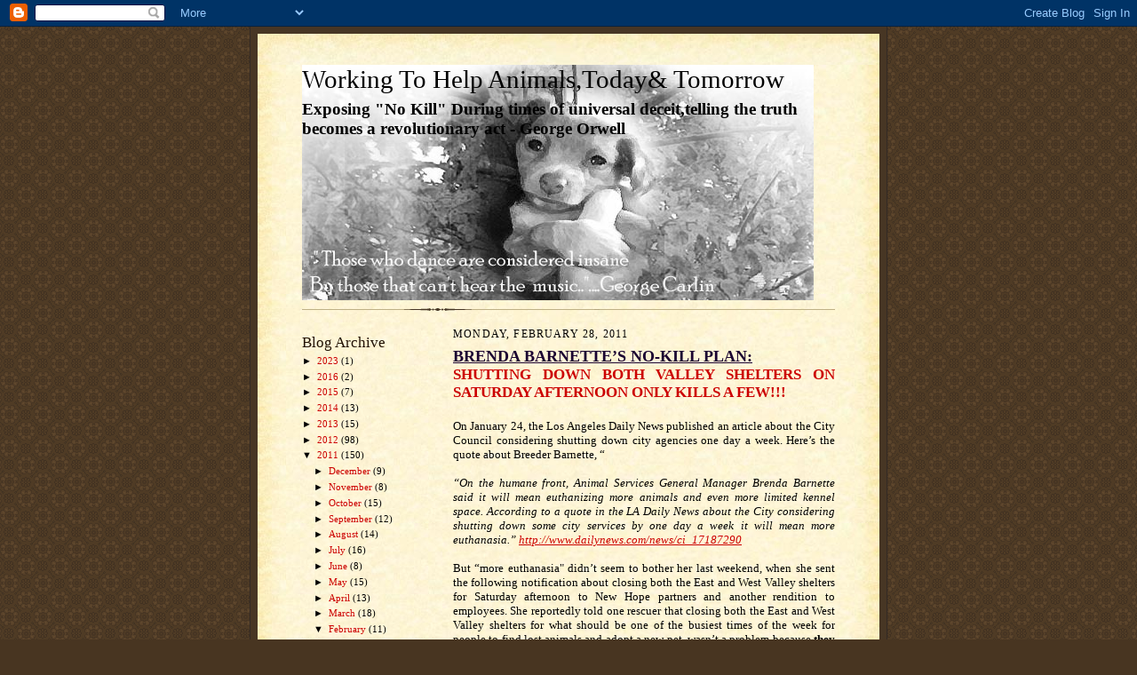

--- FILE ---
content_type: text/html; charset=UTF-8
request_url: https://workingtohelpanimalstodaytomorrow.blogspot.com/2011/02/
body_size: 30740
content:
<!DOCTYPE html>
<html dir='ltr'>
<head>
<link href='https://www.blogger.com/static/v1/widgets/2944754296-widget_css_bundle.css' rel='stylesheet' type='text/css'/>
<meta content='text/html; charset=UTF-8' http-equiv='Content-Type'/>
<meta content='blogger' name='generator'/>
<link href='https://workingtohelpanimalstodaytomorrow.blogspot.com/favicon.ico' rel='icon' type='image/x-icon'/>
<link href='https://workingtohelpanimalstodaytomorrow.blogspot.com/2011/02/' rel='canonical'/>
<link rel="alternate" type="application/atom+xml" title="Working To Help Animals,Today&amp; Tomorrow - Atom" href="https://workingtohelpanimalstodaytomorrow.blogspot.com/feeds/posts/default" />
<link rel="alternate" type="application/rss+xml" title="Working To Help Animals,Today&amp; Tomorrow - RSS" href="https://workingtohelpanimalstodaytomorrow.blogspot.com/feeds/posts/default?alt=rss" />
<link rel="service.post" type="application/atom+xml" title="Working To Help Animals,Today&amp; Tomorrow - Atom" href="https://www.blogger.com/feeds/4403195081687568815/posts/default" />
<!--Can't find substitution for tag [blog.ieCssRetrofitLinks]-->
<meta content='https://workingtohelpanimalstodaytomorrow.blogspot.com/2011/02/' property='og:url'/>
<meta content='Working To Help Animals,Today&amp; Tomorrow' property='og:title'/>
<meta content='Exposing &quot;No Kill&quot; During times of universal deceit,telling the truth becomes a revolutionary act - George Orwell' property='og:description'/>
<title>Working To Help Animals,Today&amp; Tomorrow: February 2011</title>
<style id='page-skin-1' type='text/css'><!--
/*
-----------------------------------------------------
Blogger Template Style Sheet
Name:     Scribe
Date:     27 Feb 2004
Updated by: Blogger Team
------------------------------------------------------ */
/* Defaults
----------------------------------------------- */
body {
margin:0;
padding:0;
font-size: small;
text-align:center;
color:#000000;
line-height:1.3em;
background:#483521 url("https://resources.blogblog.com/blogblog/data/scribe/bg.gif") repeat;
}
blockquote {
font-style:italic;
padding:0 32px;
line-height:1.6;
margin-top:0;
margin-right:0;
margin-bottom:.6em;
margin-left:0;
}
p {
margin:0;
padding:0;
}
abbr, acronym {
cursor:help;
font-style:normal;
}
code {
font-size: 90%;
white-space:normal;
color:#666;
}
hr {display:none;}
img {border:0;}
/* Link styles */
a:link {
color:#cc0000;
text-decoration:underline;
}
a:visited {
color: #956839;
text-decoration:underline;
}
a:hover {
color: #956839;
text-decoration:underline;
}
a:active {
color: #956839;
}
/* Layout
----------------------------------------------- */
#outer-wrapper {
background-color:#473624;
border-left:1px solid #332A24;
border-right:1px solid #332A24;
width:700px;
margin:0px auto;
padding:8px;
text-align:center;
font: normal normal 100% Georgia, Times New Roman,Sans-Serif;;
}
#main-top {
width:700px;
height:49px;
background:#FFF3DB url("https://resources.blogblog.com/blogblog/data/scribe/bg_paper_top.jpg") no-repeat top left;
margin:0px;
padding:0px;
display:block;
}
#main-bot {
width:700px;
height:81px;
background:#FFF3DB url("https://resources.blogblog.com/blogblog/data/scribe/bg_paper_bot.jpg") no-repeat top left;
margin:0;
padding:0;
display:block;
}
#wrap2 {
width:700px;
background:#FFF3DB url("https://resources.blogblog.com/blogblog/data/scribe/bg_paper_mid.jpg") repeat-y;
margin-top: -14px;
margin-right: 0px;
margin-bottom: 0px;
margin-left: 0px;
text-align:left;
display:block;
}
#wrap3 {
padding:0 50px;
}
.Header {
}
h1 {
margin:0;
padding-top:0;
padding-right:0;
padding-bottom:6px;
padding-left:0;
font: normal normal 225% Georgia, Times New Roman,sans-serif;
color: #000000;
}
h1 a:link {
text-decoration:none;
color: #000000;
}
h1 a:visited {
text-decoration:none;
}
h1 a:hover {
border:0;
text-decoration:none;
}
.Header .description {
margin:0;
padding:0;
line-height:1.5em;
color: #000000;
font: normal bold 146% Georgia, Times, serif;
}
#sidebar-wrapper {
clear:left;
}
#main {
width:430px;
float:right;
padding:8px 0;
margin:0;
word-wrap: break-word; /* fix for long text breaking sidebar float in IE */
overflow: hidden;     /* fix for long non-text content breaking IE sidebar float */
}
#sidebar {
width:150px;
float:left;
padding:8px 0;
margin:0;
word-wrap: break-word; /* fix for long text breaking sidebar float in IE */
overflow: hidden;     /* fix for long non-text content breaking IE sidebar float */
}
#footer {
clear:both;
background:url("https://resources.blogblog.com/blogblog/data/scribe/divider.gif") no-repeat top left;
padding-top:10px;
_padding-top:6px; /* IE Windows target */
}
#footer p {
line-height:1.5em;
font-size:75%;
}
/* Typography :: Main entry
----------------------------------------------- */
h2.date-header {
font-weight:normal;
text-transform:uppercase;
letter-spacing:.1em;
font-size:90%;
margin:0;
padding:0;
}
.post {
margin-top:8px;
margin-right:0;
margin-bottom:24px;
margin-left:0;
}
.post h3 {
font-weight:normal;
font-size:140%;
color:#1b0431;
margin:0;
padding:0;
}
.post h3 a {
color: #1b0431;
}
.post-body p {
line-height:1.5em;
margin-top:0;
margin-right:0;
margin-bottom:.6em;
margin-left:0;
}
.post-footer {
font-family: Verdana, sans-serif;
font-size:74%;
border-top:1px solid #BFB186;
padding-top:6px;
}
.post-footer a {
margin-right: 6px;
}
.post ul {
margin:0;
padding:0;
}
.post li {
line-height:1.5em;
list-style:none;
background:url("https://resources.blogblog.com/blogblog/data/scribe/list_icon.gif") no-repeat left .3em;
vertical-align:top;
padding-top: 0;
padding-right: 0;
padding-bottom: .6em;
padding-left: 17px;
margin:0;
}
.feed-links {
clear: both;
line-height: 2.5em;
}
#blog-pager-newer-link {
float: left;
}
#blog-pager-older-link {
float: right;
}
#blog-pager {
text-align: center;
}
/* Typography :: Sidebar
----------------------------------------------- */
.sidebar h2 {
margin:0;
padding:0;
color:#211104;
font: normal normal 150% Georgia, Times New Roman,sans-serif;
}
.sidebar h2 img {
margin-bottom:-4px;
}
.sidebar .widget {
font-size:86%;
margin-top:6px;
margin-right:0;
margin-bottom:12px;
margin-left:0;
padding:0;
line-height: 1.4em;
}
.sidebar ul li {
list-style: none;
margin:0;
}
.sidebar ul {
margin-left: 0;
padding-left: 0;
}
/* Comments
----------------------------------------------- */
#comments {}
#comments h4 {
font-weight:normal;
font-size:120%;
color:#29303B;
margin:0;
padding:0;
}
#comments-block {
line-height:1.5em;
}
.comment-author {
background:url("https://resources.blogblog.com/blogblog/data/scribe/list_icon.gif") no-repeat 2px .35em;
margin:.5em 0 0;
padding-top:0;
padding-right:0;
padding-bottom:0;
padding-left:20px;
font-weight:bold;
}
.comment-body {
margin:0;
padding-top:0;
padding-right:0;
padding-bottom:0;
padding-left:20px;
}
.comment-body p {
font-size:100%;
margin-top:0;
margin-right:0;
margin-bottom:.2em;
margin-left:0;
}
.comment-footer {
color:#29303B;
font-size:74%;
margin:0 0 10px;
padding-top:0;
padding-right:0;
padding-bottom:.75em;
padding-left:20px;
}
.comment-footer a:link {
color:#473624;
text-decoration:underline;
}
.comment-footer a:visited {
color:#716E6C;
text-decoration:underline;
}
.comment-footer a:hover {
color:#956839;
text-decoration:underline;
}
.comment-footer a:active {
color:#956839;
text-decoration:none;
}
.deleted-comment {
font-style:italic;
color:gray;
}
/* Profile
----------------------------------------------- */
#main .profile-data {
display:inline;
}
.profile-datablock, .profile-textblock {
margin-top:0;
margin-right:0;
margin-bottom:4px;
margin-left:0;
}
.profile-data {
margin:0;
padding-top:0;
padding-right:8px;
padding-bottom:0;
padding-left:0;
text-transform:uppercase;
letter-spacing:.1em;
font-size:90%;
color:#211104;
}
.profile-img {
float: left;
margin-top: 0;
margin-right: 5px;
margin-bottom: 5px;
margin-left: 0;
border:1px solid #A2907D;
padding:2px;
}
#header .widget, #main .widget {
margin-bottom:12px;
padding-bottom:12px;
}
#header {
background:url("https://resources.blogblog.com/blogblog/data/scribe/divider.gif") no-repeat bottom left;
}
/** Page structure tweaks for layout editor wireframe */
body#layout #outer-wrapper {
margin-top: 0;
padding-top: 0;
}
body#layout #wrap2,
body#layout #wrap3 {
margin-top: 0;
}
body#layout #main-top {
display:none;
}

--></style>
<link href='https://www.blogger.com/dyn-css/authorization.css?targetBlogID=4403195081687568815&amp;zx=f456ed37-5629-474e-848b-7417f03af1cb' media='none' onload='if(media!=&#39;all&#39;)media=&#39;all&#39;' rel='stylesheet'/><noscript><link href='https://www.blogger.com/dyn-css/authorization.css?targetBlogID=4403195081687568815&amp;zx=f456ed37-5629-474e-848b-7417f03af1cb' rel='stylesheet'/></noscript>
<meta name='google-adsense-platform-account' content='ca-host-pub-1556223355139109'/>
<meta name='google-adsense-platform-domain' content='blogspot.com'/>

</head>
<body>
<div class='navbar section' id='navbar'><div class='widget Navbar' data-version='1' id='Navbar1'><script type="text/javascript">
    function setAttributeOnload(object, attribute, val) {
      if(window.addEventListener) {
        window.addEventListener('load',
          function(){ object[attribute] = val; }, false);
      } else {
        window.attachEvent('onload', function(){ object[attribute] = val; });
      }
    }
  </script>
<div id="navbar-iframe-container"></div>
<script type="text/javascript" src="https://apis.google.com/js/platform.js"></script>
<script type="text/javascript">
      gapi.load("gapi.iframes:gapi.iframes.style.bubble", function() {
        if (gapi.iframes && gapi.iframes.getContext) {
          gapi.iframes.getContext().openChild({
              url: 'https://www.blogger.com/navbar/4403195081687568815?origin\x3dhttps://workingtohelpanimalstodaytomorrow.blogspot.com',
              where: document.getElementById("navbar-iframe-container"),
              id: "navbar-iframe"
          });
        }
      });
    </script><script type="text/javascript">
(function() {
var script = document.createElement('script');
script.type = 'text/javascript';
script.src = '//pagead2.googlesyndication.com/pagead/js/google_top_exp.js';
var head = document.getElementsByTagName('head')[0];
if (head) {
head.appendChild(script);
}})();
</script>
</div></div>
<div id='outer-wrapper'>
<div id='main-top'></div>
<!-- placeholder for image -->
<div id='wrap2'><div id='wrap3'>
<div class='header section' id='header'><div class='widget Header' data-version='1' id='Header1'>
<div id="header-inner" style="background-image: url(&quot;//2.bp.blogspot.com/_2ulOXdyrcn0/SJjwnZ4qpqI/AAAAAAAAABU/PEBNdV_75l0/S1600-R/KathysChiPuppy1small.jpg+grayscale+quote.jpg&quot;); background-position: left; width: 576px; min-height: 265px; _height: 265px; background-repeat: no-repeat; ">
<div class='titlewrapper' style='background: transparent'>
<h1 class='title' style='background: transparent; border-width: 0px'>
<a href='https://workingtohelpanimalstodaytomorrow.blogspot.com/'>
Working To Help Animals,Today&amp; Tomorrow
</a>
</h1>
</div>
<div class='descriptionwrapper'>
<p class='description'><span>Exposing "No Kill" During times of universal deceit,telling the truth becomes a revolutionary act - George Orwell</span></p>
</div>
</div>
</div></div>
<div id='crosscol-wrapper' style='text-align:center'>
<div class='crosscol no-items section' id='crosscol'></div>
</div>
<div id='sidebar-wrapper'>
<div class='sidebar section' id='sidebar'><div class='widget BlogArchive' data-version='1' id='BlogArchive1'>
<h2>Blog Archive</h2>
<div class='widget-content'>
<div id='ArchiveList'>
<div id='BlogArchive1_ArchiveList'>
<ul class='hierarchy'>
<li class='archivedate collapsed'>
<a class='toggle' href='javascript:void(0)'>
<span class='zippy'>

        &#9658;&#160;
      
</span>
</a>
<a class='post-count-link' href='https://workingtohelpanimalstodaytomorrow.blogspot.com/2023/'>
2023
</a>
<span class='post-count' dir='ltr'>(1)</span>
<ul class='hierarchy'>
<li class='archivedate collapsed'>
<a class='toggle' href='javascript:void(0)'>
<span class='zippy'>

        &#9658;&#160;
      
</span>
</a>
<a class='post-count-link' href='https://workingtohelpanimalstodaytomorrow.blogspot.com/2023/08/'>
August
</a>
<span class='post-count' dir='ltr'>(1)</span>
</li>
</ul>
</li>
</ul>
<ul class='hierarchy'>
<li class='archivedate collapsed'>
<a class='toggle' href='javascript:void(0)'>
<span class='zippy'>

        &#9658;&#160;
      
</span>
</a>
<a class='post-count-link' href='https://workingtohelpanimalstodaytomorrow.blogspot.com/2016/'>
2016
</a>
<span class='post-count' dir='ltr'>(2)</span>
<ul class='hierarchy'>
<li class='archivedate collapsed'>
<a class='toggle' href='javascript:void(0)'>
<span class='zippy'>

        &#9658;&#160;
      
</span>
</a>
<a class='post-count-link' href='https://workingtohelpanimalstodaytomorrow.blogspot.com/2016/05/'>
May
</a>
<span class='post-count' dir='ltr'>(2)</span>
</li>
</ul>
</li>
</ul>
<ul class='hierarchy'>
<li class='archivedate collapsed'>
<a class='toggle' href='javascript:void(0)'>
<span class='zippy'>

        &#9658;&#160;
      
</span>
</a>
<a class='post-count-link' href='https://workingtohelpanimalstodaytomorrow.blogspot.com/2015/'>
2015
</a>
<span class='post-count' dir='ltr'>(7)</span>
<ul class='hierarchy'>
<li class='archivedate collapsed'>
<a class='toggle' href='javascript:void(0)'>
<span class='zippy'>

        &#9658;&#160;
      
</span>
</a>
<a class='post-count-link' href='https://workingtohelpanimalstodaytomorrow.blogspot.com/2015/07/'>
July
</a>
<span class='post-count' dir='ltr'>(1)</span>
</li>
</ul>
<ul class='hierarchy'>
<li class='archivedate collapsed'>
<a class='toggle' href='javascript:void(0)'>
<span class='zippy'>

        &#9658;&#160;
      
</span>
</a>
<a class='post-count-link' href='https://workingtohelpanimalstodaytomorrow.blogspot.com/2015/04/'>
April
</a>
<span class='post-count' dir='ltr'>(1)</span>
</li>
</ul>
<ul class='hierarchy'>
<li class='archivedate collapsed'>
<a class='toggle' href='javascript:void(0)'>
<span class='zippy'>

        &#9658;&#160;
      
</span>
</a>
<a class='post-count-link' href='https://workingtohelpanimalstodaytomorrow.blogspot.com/2015/03/'>
March
</a>
<span class='post-count' dir='ltr'>(3)</span>
</li>
</ul>
<ul class='hierarchy'>
<li class='archivedate collapsed'>
<a class='toggle' href='javascript:void(0)'>
<span class='zippy'>

        &#9658;&#160;
      
</span>
</a>
<a class='post-count-link' href='https://workingtohelpanimalstodaytomorrow.blogspot.com/2015/02/'>
February
</a>
<span class='post-count' dir='ltr'>(2)</span>
</li>
</ul>
</li>
</ul>
<ul class='hierarchy'>
<li class='archivedate collapsed'>
<a class='toggle' href='javascript:void(0)'>
<span class='zippy'>

        &#9658;&#160;
      
</span>
</a>
<a class='post-count-link' href='https://workingtohelpanimalstodaytomorrow.blogspot.com/2014/'>
2014
</a>
<span class='post-count' dir='ltr'>(13)</span>
<ul class='hierarchy'>
<li class='archivedate collapsed'>
<a class='toggle' href='javascript:void(0)'>
<span class='zippy'>

        &#9658;&#160;
      
</span>
</a>
<a class='post-count-link' href='https://workingtohelpanimalstodaytomorrow.blogspot.com/2014/10/'>
October
</a>
<span class='post-count' dir='ltr'>(2)</span>
</li>
</ul>
<ul class='hierarchy'>
<li class='archivedate collapsed'>
<a class='toggle' href='javascript:void(0)'>
<span class='zippy'>

        &#9658;&#160;
      
</span>
</a>
<a class='post-count-link' href='https://workingtohelpanimalstodaytomorrow.blogspot.com/2014/09/'>
September
</a>
<span class='post-count' dir='ltr'>(9)</span>
</li>
</ul>
<ul class='hierarchy'>
<li class='archivedate collapsed'>
<a class='toggle' href='javascript:void(0)'>
<span class='zippy'>

        &#9658;&#160;
      
</span>
</a>
<a class='post-count-link' href='https://workingtohelpanimalstodaytomorrow.blogspot.com/2014/04/'>
April
</a>
<span class='post-count' dir='ltr'>(1)</span>
</li>
</ul>
<ul class='hierarchy'>
<li class='archivedate collapsed'>
<a class='toggle' href='javascript:void(0)'>
<span class='zippy'>

        &#9658;&#160;
      
</span>
</a>
<a class='post-count-link' href='https://workingtohelpanimalstodaytomorrow.blogspot.com/2014/03/'>
March
</a>
<span class='post-count' dir='ltr'>(1)</span>
</li>
</ul>
</li>
</ul>
<ul class='hierarchy'>
<li class='archivedate collapsed'>
<a class='toggle' href='javascript:void(0)'>
<span class='zippy'>

        &#9658;&#160;
      
</span>
</a>
<a class='post-count-link' href='https://workingtohelpanimalstodaytomorrow.blogspot.com/2013/'>
2013
</a>
<span class='post-count' dir='ltr'>(15)</span>
<ul class='hierarchy'>
<li class='archivedate collapsed'>
<a class='toggle' href='javascript:void(0)'>
<span class='zippy'>

        &#9658;&#160;
      
</span>
</a>
<a class='post-count-link' href='https://workingtohelpanimalstodaytomorrow.blogspot.com/2013/12/'>
December
</a>
<span class='post-count' dir='ltr'>(1)</span>
</li>
</ul>
<ul class='hierarchy'>
<li class='archivedate collapsed'>
<a class='toggle' href='javascript:void(0)'>
<span class='zippy'>

        &#9658;&#160;
      
</span>
</a>
<a class='post-count-link' href='https://workingtohelpanimalstodaytomorrow.blogspot.com/2013/08/'>
August
</a>
<span class='post-count' dir='ltr'>(1)</span>
</li>
</ul>
<ul class='hierarchy'>
<li class='archivedate collapsed'>
<a class='toggle' href='javascript:void(0)'>
<span class='zippy'>

        &#9658;&#160;
      
</span>
</a>
<a class='post-count-link' href='https://workingtohelpanimalstodaytomorrow.blogspot.com/2013/07/'>
July
</a>
<span class='post-count' dir='ltr'>(2)</span>
</li>
</ul>
<ul class='hierarchy'>
<li class='archivedate collapsed'>
<a class='toggle' href='javascript:void(0)'>
<span class='zippy'>

        &#9658;&#160;
      
</span>
</a>
<a class='post-count-link' href='https://workingtohelpanimalstodaytomorrow.blogspot.com/2013/04/'>
April
</a>
<span class='post-count' dir='ltr'>(1)</span>
</li>
</ul>
<ul class='hierarchy'>
<li class='archivedate collapsed'>
<a class='toggle' href='javascript:void(0)'>
<span class='zippy'>

        &#9658;&#160;
      
</span>
</a>
<a class='post-count-link' href='https://workingtohelpanimalstodaytomorrow.blogspot.com/2013/03/'>
March
</a>
<span class='post-count' dir='ltr'>(3)</span>
</li>
</ul>
<ul class='hierarchy'>
<li class='archivedate collapsed'>
<a class='toggle' href='javascript:void(0)'>
<span class='zippy'>

        &#9658;&#160;
      
</span>
</a>
<a class='post-count-link' href='https://workingtohelpanimalstodaytomorrow.blogspot.com/2013/02/'>
February
</a>
<span class='post-count' dir='ltr'>(5)</span>
</li>
</ul>
<ul class='hierarchy'>
<li class='archivedate collapsed'>
<a class='toggle' href='javascript:void(0)'>
<span class='zippy'>

        &#9658;&#160;
      
</span>
</a>
<a class='post-count-link' href='https://workingtohelpanimalstodaytomorrow.blogspot.com/2013/01/'>
January
</a>
<span class='post-count' dir='ltr'>(2)</span>
</li>
</ul>
</li>
</ul>
<ul class='hierarchy'>
<li class='archivedate collapsed'>
<a class='toggle' href='javascript:void(0)'>
<span class='zippy'>

        &#9658;&#160;
      
</span>
</a>
<a class='post-count-link' href='https://workingtohelpanimalstodaytomorrow.blogspot.com/2012/'>
2012
</a>
<span class='post-count' dir='ltr'>(98)</span>
<ul class='hierarchy'>
<li class='archivedate collapsed'>
<a class='toggle' href='javascript:void(0)'>
<span class='zippy'>

        &#9658;&#160;
      
</span>
</a>
<a class='post-count-link' href='https://workingtohelpanimalstodaytomorrow.blogspot.com/2012/12/'>
December
</a>
<span class='post-count' dir='ltr'>(2)</span>
</li>
</ul>
<ul class='hierarchy'>
<li class='archivedate collapsed'>
<a class='toggle' href='javascript:void(0)'>
<span class='zippy'>

        &#9658;&#160;
      
</span>
</a>
<a class='post-count-link' href='https://workingtohelpanimalstodaytomorrow.blogspot.com/2012/11/'>
November
</a>
<span class='post-count' dir='ltr'>(8)</span>
</li>
</ul>
<ul class='hierarchy'>
<li class='archivedate collapsed'>
<a class='toggle' href='javascript:void(0)'>
<span class='zippy'>

        &#9658;&#160;
      
</span>
</a>
<a class='post-count-link' href='https://workingtohelpanimalstodaytomorrow.blogspot.com/2012/10/'>
October
</a>
<span class='post-count' dir='ltr'>(9)</span>
</li>
</ul>
<ul class='hierarchy'>
<li class='archivedate collapsed'>
<a class='toggle' href='javascript:void(0)'>
<span class='zippy'>

        &#9658;&#160;
      
</span>
</a>
<a class='post-count-link' href='https://workingtohelpanimalstodaytomorrow.blogspot.com/2012/09/'>
September
</a>
<span class='post-count' dir='ltr'>(4)</span>
</li>
</ul>
<ul class='hierarchy'>
<li class='archivedate collapsed'>
<a class='toggle' href='javascript:void(0)'>
<span class='zippy'>

        &#9658;&#160;
      
</span>
</a>
<a class='post-count-link' href='https://workingtohelpanimalstodaytomorrow.blogspot.com/2012/08/'>
August
</a>
<span class='post-count' dir='ltr'>(5)</span>
</li>
</ul>
<ul class='hierarchy'>
<li class='archivedate collapsed'>
<a class='toggle' href='javascript:void(0)'>
<span class='zippy'>

        &#9658;&#160;
      
</span>
</a>
<a class='post-count-link' href='https://workingtohelpanimalstodaytomorrow.blogspot.com/2012/07/'>
July
</a>
<span class='post-count' dir='ltr'>(11)</span>
</li>
</ul>
<ul class='hierarchy'>
<li class='archivedate collapsed'>
<a class='toggle' href='javascript:void(0)'>
<span class='zippy'>

        &#9658;&#160;
      
</span>
</a>
<a class='post-count-link' href='https://workingtohelpanimalstodaytomorrow.blogspot.com/2012/06/'>
June
</a>
<span class='post-count' dir='ltr'>(5)</span>
</li>
</ul>
<ul class='hierarchy'>
<li class='archivedate collapsed'>
<a class='toggle' href='javascript:void(0)'>
<span class='zippy'>

        &#9658;&#160;
      
</span>
</a>
<a class='post-count-link' href='https://workingtohelpanimalstodaytomorrow.blogspot.com/2012/05/'>
May
</a>
<span class='post-count' dir='ltr'>(9)</span>
</li>
</ul>
<ul class='hierarchy'>
<li class='archivedate collapsed'>
<a class='toggle' href='javascript:void(0)'>
<span class='zippy'>

        &#9658;&#160;
      
</span>
</a>
<a class='post-count-link' href='https://workingtohelpanimalstodaytomorrow.blogspot.com/2012/04/'>
April
</a>
<span class='post-count' dir='ltr'>(12)</span>
</li>
</ul>
<ul class='hierarchy'>
<li class='archivedate collapsed'>
<a class='toggle' href='javascript:void(0)'>
<span class='zippy'>

        &#9658;&#160;
      
</span>
</a>
<a class='post-count-link' href='https://workingtohelpanimalstodaytomorrow.blogspot.com/2012/03/'>
March
</a>
<span class='post-count' dir='ltr'>(8)</span>
</li>
</ul>
<ul class='hierarchy'>
<li class='archivedate collapsed'>
<a class='toggle' href='javascript:void(0)'>
<span class='zippy'>

        &#9658;&#160;
      
</span>
</a>
<a class='post-count-link' href='https://workingtohelpanimalstodaytomorrow.blogspot.com/2012/02/'>
February
</a>
<span class='post-count' dir='ltr'>(11)</span>
</li>
</ul>
<ul class='hierarchy'>
<li class='archivedate collapsed'>
<a class='toggle' href='javascript:void(0)'>
<span class='zippy'>

        &#9658;&#160;
      
</span>
</a>
<a class='post-count-link' href='https://workingtohelpanimalstodaytomorrow.blogspot.com/2012/01/'>
January
</a>
<span class='post-count' dir='ltr'>(14)</span>
</li>
</ul>
</li>
</ul>
<ul class='hierarchy'>
<li class='archivedate expanded'>
<a class='toggle' href='javascript:void(0)'>
<span class='zippy toggle-open'>

        &#9660;&#160;
      
</span>
</a>
<a class='post-count-link' href='https://workingtohelpanimalstodaytomorrow.blogspot.com/2011/'>
2011
</a>
<span class='post-count' dir='ltr'>(150)</span>
<ul class='hierarchy'>
<li class='archivedate collapsed'>
<a class='toggle' href='javascript:void(0)'>
<span class='zippy'>

        &#9658;&#160;
      
</span>
</a>
<a class='post-count-link' href='https://workingtohelpanimalstodaytomorrow.blogspot.com/2011/12/'>
December
</a>
<span class='post-count' dir='ltr'>(9)</span>
</li>
</ul>
<ul class='hierarchy'>
<li class='archivedate collapsed'>
<a class='toggle' href='javascript:void(0)'>
<span class='zippy'>

        &#9658;&#160;
      
</span>
</a>
<a class='post-count-link' href='https://workingtohelpanimalstodaytomorrow.blogspot.com/2011/11/'>
November
</a>
<span class='post-count' dir='ltr'>(8)</span>
</li>
</ul>
<ul class='hierarchy'>
<li class='archivedate collapsed'>
<a class='toggle' href='javascript:void(0)'>
<span class='zippy'>

        &#9658;&#160;
      
</span>
</a>
<a class='post-count-link' href='https://workingtohelpanimalstodaytomorrow.blogspot.com/2011/10/'>
October
</a>
<span class='post-count' dir='ltr'>(15)</span>
</li>
</ul>
<ul class='hierarchy'>
<li class='archivedate collapsed'>
<a class='toggle' href='javascript:void(0)'>
<span class='zippy'>

        &#9658;&#160;
      
</span>
</a>
<a class='post-count-link' href='https://workingtohelpanimalstodaytomorrow.blogspot.com/2011/09/'>
September
</a>
<span class='post-count' dir='ltr'>(12)</span>
</li>
</ul>
<ul class='hierarchy'>
<li class='archivedate collapsed'>
<a class='toggle' href='javascript:void(0)'>
<span class='zippy'>

        &#9658;&#160;
      
</span>
</a>
<a class='post-count-link' href='https://workingtohelpanimalstodaytomorrow.blogspot.com/2011/08/'>
August
</a>
<span class='post-count' dir='ltr'>(14)</span>
</li>
</ul>
<ul class='hierarchy'>
<li class='archivedate collapsed'>
<a class='toggle' href='javascript:void(0)'>
<span class='zippy'>

        &#9658;&#160;
      
</span>
</a>
<a class='post-count-link' href='https://workingtohelpanimalstodaytomorrow.blogspot.com/2011/07/'>
July
</a>
<span class='post-count' dir='ltr'>(16)</span>
</li>
</ul>
<ul class='hierarchy'>
<li class='archivedate collapsed'>
<a class='toggle' href='javascript:void(0)'>
<span class='zippy'>

        &#9658;&#160;
      
</span>
</a>
<a class='post-count-link' href='https://workingtohelpanimalstodaytomorrow.blogspot.com/2011/06/'>
June
</a>
<span class='post-count' dir='ltr'>(8)</span>
</li>
</ul>
<ul class='hierarchy'>
<li class='archivedate collapsed'>
<a class='toggle' href='javascript:void(0)'>
<span class='zippy'>

        &#9658;&#160;
      
</span>
</a>
<a class='post-count-link' href='https://workingtohelpanimalstodaytomorrow.blogspot.com/2011/05/'>
May
</a>
<span class='post-count' dir='ltr'>(15)</span>
</li>
</ul>
<ul class='hierarchy'>
<li class='archivedate collapsed'>
<a class='toggle' href='javascript:void(0)'>
<span class='zippy'>

        &#9658;&#160;
      
</span>
</a>
<a class='post-count-link' href='https://workingtohelpanimalstodaytomorrow.blogspot.com/2011/04/'>
April
</a>
<span class='post-count' dir='ltr'>(13)</span>
</li>
</ul>
<ul class='hierarchy'>
<li class='archivedate collapsed'>
<a class='toggle' href='javascript:void(0)'>
<span class='zippy'>

        &#9658;&#160;
      
</span>
</a>
<a class='post-count-link' href='https://workingtohelpanimalstodaytomorrow.blogspot.com/2011/03/'>
March
</a>
<span class='post-count' dir='ltr'>(18)</span>
</li>
</ul>
<ul class='hierarchy'>
<li class='archivedate expanded'>
<a class='toggle' href='javascript:void(0)'>
<span class='zippy toggle-open'>

        &#9660;&#160;
      
</span>
</a>
<a class='post-count-link' href='https://workingtohelpanimalstodaytomorrow.blogspot.com/2011/02/'>
February
</a>
<span class='post-count' dir='ltr'>(11)</span>
<ul class='posts'>
<li><a href='https://workingtohelpanimalstodaytomorrow.blogspot.com/2011/02/brenda-barnettes-no-kill-plan.html'>BRENDA BARNETTE&#8217;S NO-KILL PLAN:</a></li>
<li><a href='https://workingtohelpanimalstodaytomorrow.blogspot.com/2011/02/nathan-winograd-loses-for-third-time.html'>Nathan Winograd Loses for Third Time</a></li>
<li><a href='https://workingtohelpanimalstodaytomorrow.blogspot.com/2011/02/brenda-barnette-best-fiends-bomb-at.html'>Brenda Barnette &amp; Best Fiends Bomb at &#8220;Acatemy&#8221;!</a></li>
<li><a href='https://workingtohelpanimalstodaytomorrow.blogspot.com/2011/02/bosom-buddies-adl-la-naia-and-brenda.html'>Bosom Buddies: The ADL-LA, the NAIA, and Brenda Ba...</a></li>
<li><a href='https://workingtohelpanimalstodaytomorrow.blogspot.com/2011/02/adl-la-excuses-excuses-excuses-to-cover_23.html'>ADL-LA: EXCUSES, EXCUSES, EXCUSES TO COVER FOR BRE...</a></li>
<li><a href='https://workingtohelpanimalstodaytomorrow.blogspot.com/2011/02/help-me-ive-been-rescued-by-brenda.html'>Help Me!! I&#39;ve Been Rescued By Brenda Barnette</a></li>
<li><a href='https://workingtohelpanimalstodaytomorrow.blogspot.com/2011/02/adl-la-gets-f-on-grading-brenda.html'>ADL-LA GETS AN &quot;F&quot; ON GRADING BRENDA BARNETTE&#39;S FI...</a></li>
<li><a href='https://workingtohelpanimalstodaytomorrow.blogspot.com/2011/02/ya-missed-one-nathan-j-winograd.html'>Ya Missed One, Nathan J. Winograd</a></li>
<li><a href='https://workingtohelpanimalstodaytomorrow.blogspot.com/2011/02/pacific-palisades-slams-door-on-brenda.html'>Pacific Palisades SLAMS Door on Brenda Barnette An...</a></li>
<li><a href='https://workingtohelpanimalstodaytomorrow.blogspot.com/2011/02/brenda-barnettes-next-transport-plan.html'>Brenda Barnette&#39;s Next Transport Plan - Priority Mail</a></li>
<li><a href='https://workingtohelpanimalstodaytomorrow.blogspot.com/2011/02/new-contest-whos-biggest-liar-adl-la-or.html'>New Contest: Who&#39;s the Biggest Liar - the ADL-LA o...</a></li>
</ul>
</li>
</ul>
<ul class='hierarchy'>
<li class='archivedate collapsed'>
<a class='toggle' href='javascript:void(0)'>
<span class='zippy'>

        &#9658;&#160;
      
</span>
</a>
<a class='post-count-link' href='https://workingtohelpanimalstodaytomorrow.blogspot.com/2011/01/'>
January
</a>
<span class='post-count' dir='ltr'>(11)</span>
</li>
</ul>
</li>
</ul>
<ul class='hierarchy'>
<li class='archivedate collapsed'>
<a class='toggle' href='javascript:void(0)'>
<span class='zippy'>

        &#9658;&#160;
      
</span>
</a>
<a class='post-count-link' href='https://workingtohelpanimalstodaytomorrow.blogspot.com/2010/'>
2010
</a>
<span class='post-count' dir='ltr'>(127)</span>
<ul class='hierarchy'>
<li class='archivedate collapsed'>
<a class='toggle' href='javascript:void(0)'>
<span class='zippy'>

        &#9658;&#160;
      
</span>
</a>
<a class='post-count-link' href='https://workingtohelpanimalstodaytomorrow.blogspot.com/2010/12/'>
December
</a>
<span class='post-count' dir='ltr'>(9)</span>
</li>
</ul>
<ul class='hierarchy'>
<li class='archivedate collapsed'>
<a class='toggle' href='javascript:void(0)'>
<span class='zippy'>

        &#9658;&#160;
      
</span>
</a>
<a class='post-count-link' href='https://workingtohelpanimalstodaytomorrow.blogspot.com/2010/11/'>
November
</a>
<span class='post-count' dir='ltr'>(19)</span>
</li>
</ul>
<ul class='hierarchy'>
<li class='archivedate collapsed'>
<a class='toggle' href='javascript:void(0)'>
<span class='zippy'>

        &#9658;&#160;
      
</span>
</a>
<a class='post-count-link' href='https://workingtohelpanimalstodaytomorrow.blogspot.com/2010/10/'>
October
</a>
<span class='post-count' dir='ltr'>(18)</span>
</li>
</ul>
<ul class='hierarchy'>
<li class='archivedate collapsed'>
<a class='toggle' href='javascript:void(0)'>
<span class='zippy'>

        &#9658;&#160;
      
</span>
</a>
<a class='post-count-link' href='https://workingtohelpanimalstodaytomorrow.blogspot.com/2010/09/'>
September
</a>
<span class='post-count' dir='ltr'>(14)</span>
</li>
</ul>
<ul class='hierarchy'>
<li class='archivedate collapsed'>
<a class='toggle' href='javascript:void(0)'>
<span class='zippy'>

        &#9658;&#160;
      
</span>
</a>
<a class='post-count-link' href='https://workingtohelpanimalstodaytomorrow.blogspot.com/2010/08/'>
August
</a>
<span class='post-count' dir='ltr'>(3)</span>
</li>
</ul>
<ul class='hierarchy'>
<li class='archivedate collapsed'>
<a class='toggle' href='javascript:void(0)'>
<span class='zippy'>

        &#9658;&#160;
      
</span>
</a>
<a class='post-count-link' href='https://workingtohelpanimalstodaytomorrow.blogspot.com/2010/07/'>
July
</a>
<span class='post-count' dir='ltr'>(8)</span>
</li>
</ul>
<ul class='hierarchy'>
<li class='archivedate collapsed'>
<a class='toggle' href='javascript:void(0)'>
<span class='zippy'>

        &#9658;&#160;
      
</span>
</a>
<a class='post-count-link' href='https://workingtohelpanimalstodaytomorrow.blogspot.com/2010/06/'>
June
</a>
<span class='post-count' dir='ltr'>(12)</span>
</li>
</ul>
<ul class='hierarchy'>
<li class='archivedate collapsed'>
<a class='toggle' href='javascript:void(0)'>
<span class='zippy'>

        &#9658;&#160;
      
</span>
</a>
<a class='post-count-link' href='https://workingtohelpanimalstodaytomorrow.blogspot.com/2010/05/'>
May
</a>
<span class='post-count' dir='ltr'>(9)</span>
</li>
</ul>
<ul class='hierarchy'>
<li class='archivedate collapsed'>
<a class='toggle' href='javascript:void(0)'>
<span class='zippy'>

        &#9658;&#160;
      
</span>
</a>
<a class='post-count-link' href='https://workingtohelpanimalstodaytomorrow.blogspot.com/2010/04/'>
April
</a>
<span class='post-count' dir='ltr'>(19)</span>
</li>
</ul>
<ul class='hierarchy'>
<li class='archivedate collapsed'>
<a class='toggle' href='javascript:void(0)'>
<span class='zippy'>

        &#9658;&#160;
      
</span>
</a>
<a class='post-count-link' href='https://workingtohelpanimalstodaytomorrow.blogspot.com/2010/03/'>
March
</a>
<span class='post-count' dir='ltr'>(5)</span>
</li>
</ul>
<ul class='hierarchy'>
<li class='archivedate collapsed'>
<a class='toggle' href='javascript:void(0)'>
<span class='zippy'>

        &#9658;&#160;
      
</span>
</a>
<a class='post-count-link' href='https://workingtohelpanimalstodaytomorrow.blogspot.com/2010/02/'>
February
</a>
<span class='post-count' dir='ltr'>(6)</span>
</li>
</ul>
<ul class='hierarchy'>
<li class='archivedate collapsed'>
<a class='toggle' href='javascript:void(0)'>
<span class='zippy'>

        &#9658;&#160;
      
</span>
</a>
<a class='post-count-link' href='https://workingtohelpanimalstodaytomorrow.blogspot.com/2010/01/'>
January
</a>
<span class='post-count' dir='ltr'>(5)</span>
</li>
</ul>
</li>
</ul>
<ul class='hierarchy'>
<li class='archivedate collapsed'>
<a class='toggle' href='javascript:void(0)'>
<span class='zippy'>

        &#9658;&#160;
      
</span>
</a>
<a class='post-count-link' href='https://workingtohelpanimalstodaytomorrow.blogspot.com/2009/'>
2009
</a>
<span class='post-count' dir='ltr'>(122)</span>
<ul class='hierarchy'>
<li class='archivedate collapsed'>
<a class='toggle' href='javascript:void(0)'>
<span class='zippy'>

        &#9658;&#160;
      
</span>
</a>
<a class='post-count-link' href='https://workingtohelpanimalstodaytomorrow.blogspot.com/2009/12/'>
December
</a>
<span class='post-count' dir='ltr'>(4)</span>
</li>
</ul>
<ul class='hierarchy'>
<li class='archivedate collapsed'>
<a class='toggle' href='javascript:void(0)'>
<span class='zippy'>

        &#9658;&#160;
      
</span>
</a>
<a class='post-count-link' href='https://workingtohelpanimalstodaytomorrow.blogspot.com/2009/11/'>
November
</a>
<span class='post-count' dir='ltr'>(5)</span>
</li>
</ul>
<ul class='hierarchy'>
<li class='archivedate collapsed'>
<a class='toggle' href='javascript:void(0)'>
<span class='zippy'>

        &#9658;&#160;
      
</span>
</a>
<a class='post-count-link' href='https://workingtohelpanimalstodaytomorrow.blogspot.com/2009/10/'>
October
</a>
<span class='post-count' dir='ltr'>(7)</span>
</li>
</ul>
<ul class='hierarchy'>
<li class='archivedate collapsed'>
<a class='toggle' href='javascript:void(0)'>
<span class='zippy'>

        &#9658;&#160;
      
</span>
</a>
<a class='post-count-link' href='https://workingtohelpanimalstodaytomorrow.blogspot.com/2009/09/'>
September
</a>
<span class='post-count' dir='ltr'>(11)</span>
</li>
</ul>
<ul class='hierarchy'>
<li class='archivedate collapsed'>
<a class='toggle' href='javascript:void(0)'>
<span class='zippy'>

        &#9658;&#160;
      
</span>
</a>
<a class='post-count-link' href='https://workingtohelpanimalstodaytomorrow.blogspot.com/2009/08/'>
August
</a>
<span class='post-count' dir='ltr'>(18)</span>
</li>
</ul>
<ul class='hierarchy'>
<li class='archivedate collapsed'>
<a class='toggle' href='javascript:void(0)'>
<span class='zippy'>

        &#9658;&#160;
      
</span>
</a>
<a class='post-count-link' href='https://workingtohelpanimalstodaytomorrow.blogspot.com/2009/07/'>
July
</a>
<span class='post-count' dir='ltr'>(10)</span>
</li>
</ul>
<ul class='hierarchy'>
<li class='archivedate collapsed'>
<a class='toggle' href='javascript:void(0)'>
<span class='zippy'>

        &#9658;&#160;
      
</span>
</a>
<a class='post-count-link' href='https://workingtohelpanimalstodaytomorrow.blogspot.com/2009/06/'>
June
</a>
<span class='post-count' dir='ltr'>(5)</span>
</li>
</ul>
<ul class='hierarchy'>
<li class='archivedate collapsed'>
<a class='toggle' href='javascript:void(0)'>
<span class='zippy'>

        &#9658;&#160;
      
</span>
</a>
<a class='post-count-link' href='https://workingtohelpanimalstodaytomorrow.blogspot.com/2009/05/'>
May
</a>
<span class='post-count' dir='ltr'>(14)</span>
</li>
</ul>
<ul class='hierarchy'>
<li class='archivedate collapsed'>
<a class='toggle' href='javascript:void(0)'>
<span class='zippy'>

        &#9658;&#160;
      
</span>
</a>
<a class='post-count-link' href='https://workingtohelpanimalstodaytomorrow.blogspot.com/2009/04/'>
April
</a>
<span class='post-count' dir='ltr'>(13)</span>
</li>
</ul>
<ul class='hierarchy'>
<li class='archivedate collapsed'>
<a class='toggle' href='javascript:void(0)'>
<span class='zippy'>

        &#9658;&#160;
      
</span>
</a>
<a class='post-count-link' href='https://workingtohelpanimalstodaytomorrow.blogspot.com/2009/03/'>
March
</a>
<span class='post-count' dir='ltr'>(6)</span>
</li>
</ul>
<ul class='hierarchy'>
<li class='archivedate collapsed'>
<a class='toggle' href='javascript:void(0)'>
<span class='zippy'>

        &#9658;&#160;
      
</span>
</a>
<a class='post-count-link' href='https://workingtohelpanimalstodaytomorrow.blogspot.com/2009/02/'>
February
</a>
<span class='post-count' dir='ltr'>(19)</span>
</li>
</ul>
<ul class='hierarchy'>
<li class='archivedate collapsed'>
<a class='toggle' href='javascript:void(0)'>
<span class='zippy'>

        &#9658;&#160;
      
</span>
</a>
<a class='post-count-link' href='https://workingtohelpanimalstodaytomorrow.blogspot.com/2009/01/'>
January
</a>
<span class='post-count' dir='ltr'>(10)</span>
</li>
</ul>
</li>
</ul>
<ul class='hierarchy'>
<li class='archivedate collapsed'>
<a class='toggle' href='javascript:void(0)'>
<span class='zippy'>

        &#9658;&#160;
      
</span>
</a>
<a class='post-count-link' href='https://workingtohelpanimalstodaytomorrow.blogspot.com/2008/'>
2008
</a>
<span class='post-count' dir='ltr'>(33)</span>
<ul class='hierarchy'>
<li class='archivedate collapsed'>
<a class='toggle' href='javascript:void(0)'>
<span class='zippy'>

        &#9658;&#160;
      
</span>
</a>
<a class='post-count-link' href='https://workingtohelpanimalstodaytomorrow.blogspot.com/2008/12/'>
December
</a>
<span class='post-count' dir='ltr'>(3)</span>
</li>
</ul>
<ul class='hierarchy'>
<li class='archivedate collapsed'>
<a class='toggle' href='javascript:void(0)'>
<span class='zippy'>

        &#9658;&#160;
      
</span>
</a>
<a class='post-count-link' href='https://workingtohelpanimalstodaytomorrow.blogspot.com/2008/11/'>
November
</a>
<span class='post-count' dir='ltr'>(4)</span>
</li>
</ul>
<ul class='hierarchy'>
<li class='archivedate collapsed'>
<a class='toggle' href='javascript:void(0)'>
<span class='zippy'>

        &#9658;&#160;
      
</span>
</a>
<a class='post-count-link' href='https://workingtohelpanimalstodaytomorrow.blogspot.com/2008/10/'>
October
</a>
<span class='post-count' dir='ltr'>(9)</span>
</li>
</ul>
<ul class='hierarchy'>
<li class='archivedate collapsed'>
<a class='toggle' href='javascript:void(0)'>
<span class='zippy'>

        &#9658;&#160;
      
</span>
</a>
<a class='post-count-link' href='https://workingtohelpanimalstodaytomorrow.blogspot.com/2008/09/'>
September
</a>
<span class='post-count' dir='ltr'>(5)</span>
</li>
</ul>
<ul class='hierarchy'>
<li class='archivedate collapsed'>
<a class='toggle' href='javascript:void(0)'>
<span class='zippy'>

        &#9658;&#160;
      
</span>
</a>
<a class='post-count-link' href='https://workingtohelpanimalstodaytomorrow.blogspot.com/2008/08/'>
August
</a>
<span class='post-count' dir='ltr'>(12)</span>
</li>
</ul>
</li>
</ul>
</div>
</div>
<div class='clear'></div>
</div>
</div><div class='widget LinkList' data-version='1' id='LinkList1'>
<h2>BOYCOTT RACHAEL RAY</h2>
<div class='widget-content'>
<ul>
<li><a href='http://delawarecapa.blogspot.com/'>CAPA Failure(s)</a></li>
<li><a href='http://cravendesires.blogspot.com/'>Craven on Pit Criminals</a></li>
<li><a href='http://scilblog.blogspot.com/'>Damn Those Whinonettes</a></li>
<li><a href='http://www.dogsbite.org/'>DogsBite.ORG</a></li>
<li><a href='http://educatingpeopleaboutpitbulls.blogspot.com/2012/05/dont-get-pitbull-satire.html'>EDUCATION ABOUT PIT BULLS</a></li>
<li><a href='http://animalhoardinginfo.blogspot.com/'>Hoarding Realties</a></li>
<li><a href='http://friendsofbestfriends.blogspot.com/'>No Friend of Winograd</a></li>
<li><a href='http://pitattacksbystate.blogspot.com/'>Pit Attacks by State</a></li>
<li><a href='http://maultalk.wordpress.com/'>Pit Bull Maul Talk</a></li>
<li><a href='http://thetruthaboutpitbulls.blogspot.com/'>Pit Bull Myths & Lies</a></li>
<li><a href='http://grippingtruth.blogspot.com/'>Pit Bull Victim for Pit Victims</a></li>
<li><a href='http://www.fatalpitbullattacks.com/'>Pits Are Killing Us</a></li>
<li><a href='http://www.nppmwatch.com/'>Puppy Mills</a></li>
<li><a href='http://www.sourcewatch.org/index.php?title=SourceWatch'>Puppy mills/Berman</a></li>
<li><a href='http://squirrelsnnuts.blogspot.com/'>Randy DeCarlo and His Hounds</a></li>
<li><a href='http://devoreshelterfriends.blogspot.com/'>THE TRUTH ABOUT THE DEVORE SHELTER</a></li>
<li><a href='http://www.tnrrealitycheck.com/'>Trap, Neuter, Release, The Downside</a></li>
</ul>
<div class='clear'></div>
</div>
</div>
</div>
</div>
<div class='main section' id='main'><div class='widget Blog' data-version='1' id='Blog1'>
<div class='blog-posts hfeed'>

          <div class="date-outer">
        
<h2 class='date-header'><span>Monday, February 28, 2011</span></h2>

          <div class="date-posts">
        
<div class='post-outer'>
<div class='post hentry uncustomized-post-template' itemprop='blogPost' itemscope='itemscope' itemtype='http://schema.org/BlogPosting'>
<meta content='4403195081687568815' itemprop='blogId'/>
<meta content='2532029837506436428' itemprop='postId'/>
<a name='2532029837506436428'></a>
<h3 class='post-title entry-title' itemprop='name'>
<a href='https://workingtohelpanimalstodaytomorrow.blogspot.com/2011/02/brenda-barnettes-no-kill-plan.html'><span style="font-family:verdana;"><strong>BRENDA BARNETTE&#8217;S NO-KILL PLAN:</strong></span></a>
</h3>
<div class='post-header'>
<div class='post-header-line-1'></div>
</div>
<div class='post-body entry-content' id='post-body-2532029837506436428' itemprop='description articleBody'>
<div align="justify"><span style="font-family:verdana;"><span style="font-size:130%;"><span style="color:#cc0000;"><strong>SHUTTING DOWN BOTH VALLEY SHELTERS ON SATURDAY AFTERNOON ONLY KILLS A FEW!!!<br /></strong></span><br /></span>On January 24, the Los Angeles Daily News published an article about the City Council considering shutting down city agencies one day a week. Here&#8217;s the quote about Breeder Barnette, &#8220;<br /><br /><em>&#8220;On the humane front, Animal Services General Manager Brenda Barnette said it will mean euthanizing more animals and even more limited kennel space. According to a quote in the LA Daily News about the City considering shutting down some city services by one day a week it will mean more euthanasia.&#8221; <a href="http://www.dailynews.com/news/ci_17187290">http://www.dailynews.com/news/ci_17187290</a> </em><br /><br />But &#8220;more euthanasia" didn&#8217;t seem to bother her last weekend, when she sent the following notification about closing both the East and West Valley shelters for Saturday afternoon to New Hope partners and another rendition to employees. She reportedly told one rescuer that closing both the East and West Valley shelters for what should be one of the busiest times of the week for people to find lost animals and adopt a new pet, wasn&#8217;t a problem because </span><span style="font-family:verdana;"><strong>they only adopt out about five.<br /><br />Now, if the GM of one of the largest shelter systems in the world can only get five adoptions on a Saturday afternoon in two of the busiest shelters, I&#8217;d say there&#8217;s something wrong. I suggest we see if we can get more bang for the $180,000 bucks per year that we pay her from tax money.<br /></strong><br />The notification sent to the New Hope partners:<br /><br /></span><em><span style="font-family:verdana;">The West Valley and East Valley Animal Care Shelters will close at Noon on Saturday 2/26/11 in honor of Captain Helen Brakemeier, a dedicated 26-year member of the LAAS family who passed away on Sunday, and to allow our staff to attend her memorial services. The other shelters (WLA, NC, SLA, &amp; H) will maintain regular business hours.<br />While New Hope Partners do have access to the Animal Care Centers after business hours with prior scheduling to evaluate animals, there will not be any Clerks available to process New Hope Adoptions at the East Valley and West Valley shelters after 12pm on 2/26/11. West Valley and East Valley will be open again at 11am on Sunday, 2/27/11 for regular business.</span></em></div><em><div align="justify"><br /></em><span style="font-family:verdana;"><strong>WHAT THE HELL IS THIS WOMAN THINKING? CERTAINLY SHE DOESN'T THINK LIKE AN ANIMAL CONTROL AGENCY MANAGER.</strong> What if there had been an emergency or disaster and all the officers were in one location out of Los Angeles? What if a cattle truck had overturned on the freeway? What if there&#8217;s been a big structure fire in the Valley where lots of animals needed to be removed? This is how Barnette &#8220;honors&#8221; a career employee who devoted her life to saving animals?</span><span style="font-family:verdana;"><strong> Capt. Helen Brakemeier, would have never thought closing the shelters and risking even one animal being killed or not adopted or not taken home is a &#8220;tribute&#8221; to her!<br /><br /></strong>Why didn&#8217;t the shelters stay <strong>OPEN</strong> in honor of Capt. Brakemeier? Why didn&#8217;t a living, growing tree get planted at the shelter with a plague in honor of Capt. Brakemeier&#8217;s life? I&#8217;m sure Helen Brakemeier would have opted for life for those five animals, even if Breeder Barnette thinks five &#8220;precious lives&#8221; (to quote the <span style="color:#cc0000;"><strong>ADL-LA</strong></span>) are insignificant.<br /></div></span><p align="justify"><br /><br /><span style="font-family:verdana;">Councilmen Paul Koretz--this serves your district, is it OK with you? Councilman Bill Rosendahl - what do you think of this "most qualified" manager now?<br /></p></span>
<div style='clear: both;'></div>
</div>
<div class='post-footer'>
<div class='post-footer-line post-footer-line-1'>
<span class='post-author vcard'>
Posted by
<span class='fn' itemprop='author' itemscope='itemscope' itemtype='http://schema.org/Person'>
<span itemprop='name'>HonestyHelps</span>
</span>
</span>
<span class='post-timestamp'>
at
<meta content='https://workingtohelpanimalstodaytomorrow.blogspot.com/2011/02/brenda-barnettes-no-kill-plan.html' itemprop='url'/>
<a class='timestamp-link' href='https://workingtohelpanimalstodaytomorrow.blogspot.com/2011/02/brenda-barnettes-no-kill-plan.html' rel='bookmark' title='permanent link'><abbr class='published' itemprop='datePublished' title='2011-02-28T20:10:00-05:00'>8:10&#8239;PM</abbr></a>
</span>
<span class='post-comment-link'>
<a class='comment-link' href='https://www.blogger.com/comment/fullpage/post/4403195081687568815/2532029837506436428' onclick=''>
5 comments:
  </a>
</span>
<span class='post-icons'>
<span class='item-control blog-admin pid-2130677806'>
<a href='https://www.blogger.com/post-edit.g?blogID=4403195081687568815&postID=2532029837506436428&from=pencil' title='Edit Post'>
<img alt='' class='icon-action' height='18' src='https://resources.blogblog.com/img/icon18_edit_allbkg.gif' width='18'/>
</a>
</span>
</span>
<div class='post-share-buttons goog-inline-block'>
</div>
</div>
<div class='post-footer-line post-footer-line-2'>
<span class='post-labels'>
Labels:
<a href='https://workingtohelpanimalstodaytomorrow.blogspot.com/search/label/LAAS%20Animal%20Commission' rel='tag'>LAAS Animal Commission</a>,
<a href='https://workingtohelpanimalstodaytomorrow.blogspot.com/search/label/Los%20Angeles%20Animal%20Services' rel='tag'>Los Angeles Animal Services</a>,
<a href='https://workingtohelpanimalstodaytomorrow.blogspot.com/search/label/Los%20Angeles%20City%20Council' rel='tag'>Los Angeles City Council</a>
</span>
</div>
<div class='post-footer-line post-footer-line-3'>
<span class='post-location'>
</span>
</div>
</div>
</div>
</div>

          </div></div>
        

          <div class="date-outer">
        
<h2 class='date-header'><span>Friday, February 25, 2011</span></h2>

          <div class="date-posts">
        
<div class='post-outer'>
<div class='post hentry uncustomized-post-template' itemprop='blogPost' itemscope='itemscope' itemtype='http://schema.org/BlogPosting'>
<meta content='4403195081687568815' itemprop='blogId'/>
<meta content='1443084361352950167' itemprop='postId'/>
<a name='1443084361352950167'></a>
<h3 class='post-title entry-title' itemprop='name'>
<a href='https://workingtohelpanimalstodaytomorrow.blogspot.com/2011/02/nathan-winograd-loses-for-third-time.html'>Nathan Winograd Loses for Third Time</a>
</h3>
<div class='post-header'>
<div class='post-header-line-1'></div>
</div>
<div class='post-body entry-content' id='post-body-1443084361352950167' itemprop='description articleBody'>
<div align="justify"><span style="font-family:verdana;">And all along I thought the third time is a charm. Not for the Whino. Losing ain't fun, is it Nathan? All those dogs and cats losing their lives in those "No Kill" shelters run by your cult members don't think it's fun either.<br /><br />From the Whino's Facebook:<br /><br /><em>The Supreme Ct. has denied our petition to save L.A.'s feral cats currently being systematically put to death. While it appears our efforts in the case Urban Wildlands vs. City of Los Angeles are finished, our fight is not. We are preparing a separate lawsuit. We intend to bring the fight directly to Animal Services an...d the Superior Court, both of which are violating law and causing cats to be needlessly killed.</em></span><span style="font-family:verdana;"><em><br /><br /></em><em></em>So you want to waste more of the LA taxpayer money with this frivolous lawsuit. You couldn't make it as an attorney so stop trying to act like one now.<br /></div></span>
<div style='clear: both;'></div>
</div>
<div class='post-footer'>
<div class='post-footer-line post-footer-line-1'>
<span class='post-author vcard'>
Posted by
<span class='fn' itemprop='author' itemscope='itemscope' itemtype='http://schema.org/Person'>
<span itemprop='name'>HonestyHelps</span>
</span>
</span>
<span class='post-timestamp'>
at
<meta content='https://workingtohelpanimalstodaytomorrow.blogspot.com/2011/02/nathan-winograd-loses-for-third-time.html' itemprop='url'/>
<a class='timestamp-link' href='https://workingtohelpanimalstodaytomorrow.blogspot.com/2011/02/nathan-winograd-loses-for-third-time.html' rel='bookmark' title='permanent link'><abbr class='published' itemprop='datePublished' title='2011-02-25T20:10:00-05:00'>8:10&#8239;PM</abbr></a>
</span>
<span class='post-comment-link'>
<a class='comment-link' href='https://www.blogger.com/comment/fullpage/post/4403195081687568815/1443084361352950167' onclick=''>
21 comments:
  </a>
</span>
<span class='post-icons'>
<span class='item-control blog-admin pid-2130677806'>
<a href='https://www.blogger.com/post-edit.g?blogID=4403195081687568815&postID=1443084361352950167&from=pencil' title='Edit Post'>
<img alt='' class='icon-action' height='18' src='https://resources.blogblog.com/img/icon18_edit_allbkg.gif' width='18'/>
</a>
</span>
</span>
<div class='post-share-buttons goog-inline-block'>
</div>
</div>
<div class='post-footer-line post-footer-line-2'>
<span class='post-labels'>
Labels:
<a href='https://workingtohelpanimalstodaytomorrow.blogspot.com/search/label/Nathan%20J.%20Winograd' rel='tag'>Nathan J. Winograd</a>,
<a href='https://workingtohelpanimalstodaytomorrow.blogspot.com/search/label/Nathan%20Winograd' rel='tag'>Nathan Winograd</a>,
<a href='https://workingtohelpanimalstodaytomorrow.blogspot.com/search/label/No%20Kill' rel='tag'>No Kill</a>
</span>
</div>
<div class='post-footer-line post-footer-line-3'>
<span class='post-location'>
</span>
</div>
</div>
</div>
</div>
<div class='post-outer'>
<div class='post hentry uncustomized-post-template' itemprop='blogPost' itemscope='itemscope' itemtype='http://schema.org/BlogPosting'>
<meta content='4403195081687568815' itemprop='blogId'/>
<meta content='3264191207347886268' itemprop='postId'/>
<a name='3264191207347886268'></a>
<h3 class='post-title entry-title' itemprop='name'>
<a href='https://workingtohelpanimalstodaytomorrow.blogspot.com/2011/02/brenda-barnette-best-fiends-bomb-at.html'>Brenda Barnette &amp; Best Fiends Bomb at &#8220;Acatemy&#8221;!</a>
</h3>
<div class='post-header'>
<div class='post-header-line-1'></div>
</div>
<div class='post-body entry-content' id='post-body-3264191207347886268' itemprop='description articleBody'>
The highly touted Acatemy Awards adoption event in LA by Best Fiends, <a href="http://network.bestfriends.org/golocal/losangeles/16780/news.aspx">http://network.bestfriends.org/golocal/losangeles/16780/news.aspx</a> was a <span style="font-size:130%;color:#cc0000;"><strong>BOMB</strong></span>!<br /><br />Only 58 cats were adopted in this "Big event". And they were doing the infamous hoarder sale, two-fer-one. Anyone looking to get a pet on sale probably can't afford the upkeep. You don't shop for a pet according to price. It's been shown that these "two-fer sales" result in a high number of returns. Any reputable rescue will tell you that unless two cats are bonded it is a mistake to do two together most of the time. Of course, there are exceptions and the two cats might work well together, but most often that doesn't happen. People get these cats home and one of two things happen. Either the cats don't get along together or they bond with each other and not the owner. A sure way for them (or at least one of them) to be sent back to the shelter or dumped.<br /><br />Out of a city of 4-1/2-million people, only 58 cats adopted!! Possibly less than 30 people adopting. But Best Fiends thinks that is a success. Fair from it, it is a joke They took 137 cats to this event and only about a third were adopted. AND, how many of those went to rescues?<br /><br />What is the definition of success, Best Fiends? I call this a <span style="color:#cc0000;"><strong>FLOP</strong></span>. I bet at least a third to half are going to be returned to the shelter, but, of course, we&#8217;ll never know for sure. Are you finding cats homes or are you selling shoes, BOGO? Disgusting garbage, Best Fiends. Wonder how many donations were raised for Best Fiends because that is the real reason for these events. It has little to do with the animals, but a lot to do with donations and building a mailing address you can sell or use to solicit.. Let&#8217;s call for the City Council to prohibit the soliciting of donations whenever these events are held or having people sign things that give their contact information to ask for money later. The only ones who should be soliciting during events should be local charities, not one sitting in Utah or LAAS itself. If that happens, you won't be seeing Best Fiends around anymore.
<div style='clear: both;'></div>
</div>
<div class='post-footer'>
<div class='post-footer-line post-footer-line-1'>
<span class='post-author vcard'>
Posted by
<span class='fn' itemprop='author' itemscope='itemscope' itemtype='http://schema.org/Person'>
<span itemprop='name'>HonestyHelps</span>
</span>
</span>
<span class='post-timestamp'>
at
<meta content='https://workingtohelpanimalstodaytomorrow.blogspot.com/2011/02/brenda-barnette-best-fiends-bomb-at.html' itemprop='url'/>
<a class='timestamp-link' href='https://workingtohelpanimalstodaytomorrow.blogspot.com/2011/02/brenda-barnette-best-fiends-bomb-at.html' rel='bookmark' title='permanent link'><abbr class='published' itemprop='datePublished' title='2011-02-25T16:33:00-05:00'>4:33&#8239;PM</abbr></a>
</span>
<span class='post-comment-link'>
<a class='comment-link' href='https://www.blogger.com/comment/fullpage/post/4403195081687568815/3264191207347886268' onclick=''>
3 comments:
  </a>
</span>
<span class='post-icons'>
<span class='item-control blog-admin pid-2130677806'>
<a href='https://www.blogger.com/post-edit.g?blogID=4403195081687568815&postID=3264191207347886268&from=pencil' title='Edit Post'>
<img alt='' class='icon-action' height='18' src='https://resources.blogblog.com/img/icon18_edit_allbkg.gif' width='18'/>
</a>
</span>
</span>
<div class='post-share-buttons goog-inline-block'>
</div>
</div>
<div class='post-footer-line post-footer-line-2'>
<span class='post-labels'>
Labels:
<a href='https://workingtohelpanimalstodaytomorrow.blogspot.com/search/label/ADL-LA' rel='tag'>ADL-LA</a>,
<a href='https://workingtohelpanimalstodaytomorrow.blogspot.com/search/label/adoptions' rel='tag'>adoptions</a>,
<a href='https://workingtohelpanimalstodaytomorrow.blogspot.com/search/label/Best%20Friends' rel='tag'>Best Friends</a>,
<a href='https://workingtohelpanimalstodaytomorrow.blogspot.com/search/label/Bill%20Rosendahl' rel='tag'>Bill Rosendahl</a>,
<a href='https://workingtohelpanimalstodaytomorrow.blogspot.com/search/label/Brenda%20Barnette' rel='tag'>Brenda Barnette</a>,
<a href='https://workingtohelpanimalstodaytomorrow.blogspot.com/search/label/LA%20City%20Council' rel='tag'>LA City Council</a>,
<a href='https://workingtohelpanimalstodaytomorrow.blogspot.com/search/label/LAAS%20Animal%20Commission' rel='tag'>LAAS Animal Commission</a>,
<a href='https://workingtohelpanimalstodaytomorrow.blogspot.com/search/label/Paul%20Koretz' rel='tag'>Paul Koretz</a>
</span>
</div>
<div class='post-footer-line post-footer-line-3'>
<span class='post-location'>
</span>
</div>
</div>
</div>
</div>

          </div></div>
        

          <div class="date-outer">
        
<h2 class='date-header'><span>Thursday, February 24, 2011</span></h2>

          <div class="date-posts">
        
<div class='post-outer'>
<div class='post hentry uncustomized-post-template' itemprop='blogPost' itemscope='itemscope' itemtype='http://schema.org/BlogPosting'>
<meta content='4403195081687568815' itemprop='blogId'/>
<meta content='1442597218229821662' itemprop='postId'/>
<a name='1442597218229821662'></a>
<h3 class='post-title entry-title' itemprop='name'>
<a href='https://workingtohelpanimalstodaytomorrow.blogspot.com/2011/02/bosom-buddies-adl-la-naia-and-brenda.html'><strong><span style="font-family:verdana;color:#cc0000;">Bosom Buddies: The ADL-LA, the NAIA, and Brenda Barnette</span></strong></a>
</h3>
<div class='post-header'>
<div class='post-header-line-1'></div>
</div>
<div class='post-body entry-content' id='post-body-1442597218229821662' itemprop='description articleBody'>
<div align="justify"><span style="font-family:verdana;">Or maybe strange bedfellows? How did you miss this one, <span style="color:#cc0000;"><strong>ADL-LA</strong></span>? Do you really know who you are supporting, Pamster? Just everything that you "say" you stand against is what your bosom buddy, Miss BB, stands for. I'm quite sure, Pammie, that you know who the <span style="color:#cc0000;"><strong>NAIA</strong></span> is but for those who don't, well here is the morbid truth. For those less informed about the <span style="color:#cc0000;"><strong>NAIA</strong></span>, it is the <span style="color:#cc0000;"><strong>National Animal Interest Alliance</strong></span>, a very deceiving name because nothing it does is in the interest of animals, only in the interest of money. Kinda like the Whino and his "No Kill" deceptive name.<br /><br /></span><a href="http://www.naiaonline.org/about/More_about_NAIA.htm"><span style="font-family:verdana;">http://www.naiaonline.org/about/More_about_NAIA.htm</span></a><span style="font-family:verdana;"><br /><br />I will paraphrase because this group's website doesn't allow me to cut and paste.<br /><br />Their philosophy supports:<br />The responsible and "humane" use of animals for food, clothing, medical research, companionship, assistance,recreation, entertainment and education. The <span style="color:#cc0000;"><strong>NAIA</strong></span> supports ethical and regulated hunting and fishing for wildlife management programs. (Ethical, my ass, nothing is ethical about this group.)<br /><br />The <strong><span style="color:#cc0000;">NAIA</span></strong> rejects the animal rights movement and considers it unnatural, misguided and harmful to animals and people. (OMG, Pammie, look at what they think about you. Yet you are crawling into bed with them???)<br /><br />The <strong><span style="color:#cc0000;">NAIA</span></strong> is supported financially by breeders, medical researchers, livestock, poultry, and egg producers.<br /><br />Whoa, wait a minute, Pamster, is this not all that you fight against? So how does all this fit together, one common factor, Brenda Barnette.<br /><br />Brenda Barnette's kennel club, the Seattle Kennel Club, of which she was a legislative representative is a big supporter for the <strong><span style="color:#cc0000;">NAIA</span></strong>, raising funds for their dastardly work. We all know the stories associated with medical research. We all know of the plight of animals in entertainment. We all know of the poor chickens who are forced into cages so small they can't turn around and forced to lay eggs until it kills them. We know of the gestation crates of pigs and what a horrible life they have. Yet, this is part of the <span style="color:#cc0000;"><strong>NAIA</strong></span>, they protect those involved in this type of cruelty by fighting legislation that would make these animals lives a little better. Barnette actually participated in raising funds for this, she probably is still a due paying member of the Seattle Kennel Club who raises funds for the<span style="color:#cc0000;"><strong> NAIA</strong></span>.<br /><br /></span><a href="http://www.brillwood.com/forums/viewtopic.php?t=2340&amp;sid=0fd1fb9dc987f8a37d681fc669f1d941"><span style="font-family:verdana;">http://www.brillwood.com/forums/viewtopic.php?t=2340&amp;sid=0fd1fb9dc987f8a37d681fc669f1d941</span></a><span style="font-family:verdana;"><br />The Seattle Kennel Club, along with <span style="color:#cc0000;"><strong>NAIA</strong></span> (National Animal Interest Alliance), is hosting an "Organizing to Win" seminar on Friday, March 7, 2008, 7:00 p.m. at the Hilton Garden Inn, 1801 E. Valley Road in Renton and will be speaking to help organize the people and clubs in Washington State to defeat Bills that are currently being heard in the House and Senate. We all know that if we do not organize NOW and show the AR's that we are united, it will only be a matter of time before BSL and MSN is on our doorsteps like it is in other states. The registration fee for this seminar is $40 in advance, $50 at the door with <strong><span style="color:#cc0000;">a portion of the proceeds to be donated to the NAIA. </span></strong>This will be a fast paced couple of hours exploring the issues and solutions facing the relationship of humans and their animals in today's political world. I plan on attending and if anyone else is so inclined, go out to the Seattle Kennel Club website at </span><a href="http://www.seattlekennelclub.org/"><span style="font-family:verdana;">http://www.seattlekennelclub.org/</span></a><span style="font-family:verdana;"> , scroll down the home page and click on the 'Organizing to Win' link and it will take you to the registration form.<br /><br />Now I would venture to say that since this is pertaining to stopping legislation and since Barnette was the legislative representative for the kennel club, it stands to reason she was probably one of the organizers of this event. <strong><span style="color:#cc0000;">SO WHAT DO YOU HAVE TO SAY ABOUT THIS, ADL-LA? HOW WILL YOUR NEXT ALERT READ?</span></strong> It should read that you have <span style="color:#cc0000;"><strong>sold out</strong></span>, that you now support those who support medical research and the cruelty of agribusiness. Explain this away, Pamster, you can't. You're a joke, ADL-LA, a bad joke. Get some backbone back and help us get rid of this Breeder Barnette. And while you're at it, get rid of Nathan Winograd, he's in league with Barnette as well. You've been his puppet for too long and look where it's put you.</span> </div>
<div style='clear: both;'></div>
</div>
<div class='post-footer'>
<div class='post-footer-line post-footer-line-1'>
<span class='post-author vcard'>
Posted by
<span class='fn' itemprop='author' itemscope='itemscope' itemtype='http://schema.org/Person'>
<span itemprop='name'>HonestyHelps</span>
</span>
</span>
<span class='post-timestamp'>
at
<meta content='https://workingtohelpanimalstodaytomorrow.blogspot.com/2011/02/bosom-buddies-adl-la-naia-and-brenda.html' itemprop='url'/>
<a class='timestamp-link' href='https://workingtohelpanimalstodaytomorrow.blogspot.com/2011/02/bosom-buddies-adl-la-naia-and-brenda.html' rel='bookmark' title='permanent link'><abbr class='published' itemprop='datePublished' title='2011-02-24T22:00:00-05:00'>10:00&#8239;PM</abbr></a>
</span>
<span class='post-comment-link'>
<a class='comment-link' href='https://www.blogger.com/comment/fullpage/post/4403195081687568815/1442597218229821662' onclick=''>
7 comments:
  </a>
</span>
<span class='post-icons'>
<span class='item-control blog-admin pid-2130677806'>
<a href='https://www.blogger.com/post-edit.g?blogID=4403195081687568815&postID=1442597218229821662&from=pencil' title='Edit Post'>
<img alt='' class='icon-action' height='18' src='https://resources.blogblog.com/img/icon18_edit_allbkg.gif' width='18'/>
</a>
</span>
</span>
<div class='post-share-buttons goog-inline-block'>
</div>
</div>
<div class='post-footer-line post-footer-line-2'>
<span class='post-labels'>
Labels:
<a href='https://workingtohelpanimalstodaytomorrow.blogspot.com/search/label/ADL-LA' rel='tag'>ADL-LA</a>,
<a href='https://workingtohelpanimalstodaytomorrow.blogspot.com/search/label/Bill%20Rosendahl' rel='tag'>Bill Rosendahl</a>,
<a href='https://workingtohelpanimalstodaytomorrow.blogspot.com/search/label/Brenda%20Barnette' rel='tag'>Brenda Barnette</a>,
<a href='https://workingtohelpanimalstodaytomorrow.blogspot.com/search/label/LA%20City%20Council' rel='tag'>LA City Council</a>,
<a href='https://workingtohelpanimalstodaytomorrow.blogspot.com/search/label/LAAS%20Animal%20Commission' rel='tag'>LAAS Animal Commission</a>,
<a href='https://workingtohelpanimalstodaytomorrow.blogspot.com/search/label/Los%20Angeles%20Animal%20Services' rel='tag'>Los Angeles Animal Services</a>,
<a href='https://workingtohelpanimalstodaytomorrow.blogspot.com/search/label/Mayor%20Antonio%20Villaraigosa' rel='tag'>Mayor Antonio Villaraigosa</a>,
<a href='https://workingtohelpanimalstodaytomorrow.blogspot.com/search/label/Paul%20Koretz' rel='tag'>Paul Koretz</a>
</span>
</div>
<div class='post-footer-line post-footer-line-3'>
<span class='post-location'>
</span>
</div>
</div>
</div>
</div>

          </div></div>
        

          <div class="date-outer">
        
<h2 class='date-header'><span>Wednesday, February 23, 2011</span></h2>

          <div class="date-posts">
        
<div class='post-outer'>
<div class='post hentry uncustomized-post-template' itemprop='blogPost' itemscope='itemscope' itemtype='http://schema.org/BlogPosting'>
<meta content='4403195081687568815' itemprop='blogId'/>
<meta content='2180277962396246188' itemprop='postId'/>
<a name='2180277962396246188'></a>
<h3 class='post-title entry-title' itemprop='name'>
<a href='https://workingtohelpanimalstodaytomorrow.blogspot.com/2011/02/adl-la-excuses-excuses-excuses-to-cover_23.html'><strong><span style="color:#cc0000;">ADL-LA: EXCUSES, EXCUSES, EXCUSES TO COVER FOR BRENDA BARNETTE</span></strong></a>
</h3>
<div class='post-header'>
<div class='post-header-line-1'></div>
</div>
<div class='post-body entry-content' id='post-body-2180277962396246188' itemprop='description articleBody'>
<div align="justify"><span style="font-family:verdana;">I expect any moment for the Comedy Store to have a big picture of <strong><span style="color:#cc0000;">Pam Ferdin</span></strong> or <strong><span style="color:#cc0000;">Terri</span></strong> <strong><span style="color:#cc0000;">Macellaro</span></strong> as an opening act. The latest "alert" from the <strong><span style="color:#cc0000;">ADL-LA</span></strong> comes across as total desperation. C'mon Pam, Terri, face up, your gal ain't cutting it, never did cut it, and never will be able to cut it. Now you are standing proud of having a full blown breeder to head animal control and actually defending breeding? Geez, hell has surely frozen over!!!<br /><br />Let's re-word your alert to it's truer meaning.<br /><br /><em><span style="color:#cc0000;">So any rumors about Barnette being "in" with the breeders is false "on it's face" and "as applied." She doesn't breed and all her companion animals are spayed/neutered and she likes it that way!</span> </em>Do you really believe that, Pamster? Did Miss BB stop paying her dues to the <strong><span style="color:#cc0000;">AKC</span></strong> or better yet, did her daughter stop paying her dues on her water dogs? Her daughter is still breeding with her Mama's blessings. Did Miss BB tell the breeders at the "Meet and Greet" that they should stop breeding because shelter animals are dying? Did she educate those breeders about their responsibility in all of this? Of course not, silly Pamster. Boy has she pulled the wool over your eyes. Believe me that the breeders would not be saying "she is one of us" if they thought any differently. The woman ran a commercial breeding kennel, for God's sake, a puppy mill. </span><a href="http://workingtohelpanimalstodaytomorrow.blogspot.com/2011/01/brenda-barnette-hailed-as-one-of-us-at_18.html"><span style="font-family:verdana;">http://workingtohelpanimalstodaytomorrow.blogspot.com/2011/01/brenda-barnette-hailed-as-one-of-us-at_18.html</span></a><span style="font-family:verdana;"><br /></span><a href="http://www.kirotv.com/news/18677601/detail.html"><span style="font-family:verdana;">http://www.kirotv.com/news/18677601/detail.html</span></a><span style="font-family:verdana;"><br /><em><span style="color:#cc0000;">"Seattle Humane Society Director</span> <strong><span style="color:#cc0000;">Brenda Barnette is as concerned as the breeders about the proposed new law."</span></strong></em></span><span style="font-family:verdana;"><strong><span style="color:#cc0000;"><br /><br /></span></strong><em><span style="color:#cc0000;">ADL-LA: Barnette is a bridge builder and a team player and that's why she is willing to work with any person or any group that will help her reach these goals. As the head of a City Department, she has a very broad constituency and it is appropriate for her to work with all community groups.</span></em><br /><br />According to those employees that Barnette hired this ain't so, Pamster. </span><a href="http://workingtohelpanimalstodaytomorrow.blogspot.com/2009/10/seattle-humane-employees-painting-true.html"><span style="font-family:verdana;">http://workingtohelpanimalstodaytomorrow.blogspot.com/2009/10/seattle-humane-employees-painting-true.html</span></a><span style="font-family:verdana;"><br /><br />OMG, with all the things saying just the opposite, where are you getting off Pamster? Not at my station, that's for sure. She conspired, yes I said conspired, to create instability while in King County. </span><a href="http://workingtohelpanimalstodaytomorrow.blogspot.com/2010/06/more-on-barnette.html"><span style="font-family:verdana;">http://workingtohelpanimalstodaytomorrow.blogspot.com/2010/06/more-on-barnette.html</span></a><span style="font-family:verdana;"><br /></span><a href="http://workingtohelpanimalstodaytomorrow.blogspot.com/2010/06/terrorist-or-idiots-you-decide.html"><span style="font-family:verdana;">http://workingtohelpanimalstodaytomorrow.blogspot.com/2010/06/terrorist-or-idiots-you-decide.html</span></a><span style="font-family:verdana;"><br /></span><span style="font-family:verdana;"><em>But over the past three years, we</em> (Claire Davis, Kim Sgro, and Brenda Barnette<em>) have worked by your side to create instability in the system, for the very reason that a broken, failing system should not be stable.<br /></em></span><a href="http://workingtohelpanimalstodaytomorrow.blogspot.com/2009/12/king-county-aco-guild-files-lawsuit.html"><span style="font-family:verdana;">http://workingtohelpanimalstodaytomorrow.blogspot.com/2009/12/king-county-aco-guild-files-lawsuit.html</span></a><span style="font-family:verdana;"> This lawsuit is still on going. Barnette was ordered to relinquish her emails and that is when she tucked tail and ran for LA. It ain't over yet, Miss BB.<br /><br />And then to add insult to injury, the <strong><span style="color:#cc0000;">ADL-LA</span></strong> is trying to defend breeders by bringing up a "training" video. Pleeeeeeze!! First <span style="color:#cc0000;">Cathie Turner</span> wanted to donate their rags and newspapers to the shelter and now they want to train staff. The <strong><span style="color:#cc0000;">ADL-LA</span></strong> surely doesn't believe that breeders are true rescuers, what an insult to the rest of us. The Vincent Bill was designed specifically to address the fact that breeders were pulling their breeding stock from shelters, thus a law to alter all shelter animals. How soon Pamster forgets this little tidbit of the Vincent Bill. How easy it is to pull a purebred from the shelter and pass it off as a "papered" product if your product has died. The vast majority of purebreds look alike so this is easy to do.<br /><br />I pose this question to you Pamster, how many breeders have you walked the street with in demonstration? Got an answer? Wouldn't take you long to add them up, right Pammie? Where's the $$$$ dollar pledge from all these high-income breed clubs??? How many hours a week is each breeder pledging to come down and clean shit out of kennels?? Guess that wouldn't fit the pattern of "caring" as much as making a training video of something that "looks like a shelter dog" or "doesn't look like a purebred." Why don't you ask these breeders for money for advertising for LAAS?<br /><br />This is the bottom line, <span style="color:#cc0000;"><strong>ADL-LA</strong></span>. You made a mistake, you refuse to admit to it. Should be easy enough since BB failed your Messiah in King County, he ain't poking his head around too much, is he? You are a disgrace to everything, what you stood for, what we all thought you stood for, and a disgrace to your lack of helping the animals in the shelters. You disgust me, Pammie, you and your kind.<br /><br /></span><br /></div>
<div style='clear: both;'></div>
</div>
<div class='post-footer'>
<div class='post-footer-line post-footer-line-1'>
<span class='post-author vcard'>
Posted by
<span class='fn' itemprop='author' itemscope='itemscope' itemtype='http://schema.org/Person'>
<span itemprop='name'>HonestyHelps</span>
</span>
</span>
<span class='post-timestamp'>
at
<meta content='https://workingtohelpanimalstodaytomorrow.blogspot.com/2011/02/adl-la-excuses-excuses-excuses-to-cover_23.html' itemprop='url'/>
<a class='timestamp-link' href='https://workingtohelpanimalstodaytomorrow.blogspot.com/2011/02/adl-la-excuses-excuses-excuses-to-cover_23.html' rel='bookmark' title='permanent link'><abbr class='published' itemprop='datePublished' title='2011-02-23T14:05:00-05:00'>2:05&#8239;PM</abbr></a>
</span>
<span class='post-comment-link'>
<a class='comment-link' href='https://www.blogger.com/comment/fullpage/post/4403195081687568815/2180277962396246188' onclick=''>
11 comments:
  </a>
</span>
<span class='post-icons'>
<span class='item-control blog-admin pid-2130677806'>
<a href='https://www.blogger.com/post-edit.g?blogID=4403195081687568815&postID=2180277962396246188&from=pencil' title='Edit Post'>
<img alt='' class='icon-action' height='18' src='https://resources.blogblog.com/img/icon18_edit_allbkg.gif' width='18'/>
</a>
</span>
</span>
<div class='post-share-buttons goog-inline-block'>
</div>
</div>
<div class='post-footer-line post-footer-line-2'>
<span class='post-labels'>
Labels:
<a href='https://workingtohelpanimalstodaytomorrow.blogspot.com/search/label/ADL-LA' rel='tag'>ADL-LA</a>,
<a href='https://workingtohelpanimalstodaytomorrow.blogspot.com/search/label/Bill%20Rosendahl' rel='tag'>Bill Rosendahl</a>,
<a href='https://workingtohelpanimalstodaytomorrow.blogspot.com/search/label/Brenda%20Barnette' rel='tag'>Brenda Barnette</a>,
<a href='https://workingtohelpanimalstodaytomorrow.blogspot.com/search/label/Ed%20Muzika' rel='tag'>Ed Muzika</a>,
<a href='https://workingtohelpanimalstodaytomorrow.blogspot.com/search/label/Mayor%20Antonio%20Villaraigosa' rel='tag'>Mayor Antonio Villaraigosa</a>,
<a href='https://workingtohelpanimalstodaytomorrow.blogspot.com/search/label/Paul%20Koretz' rel='tag'>Paul Koretz</a>
</span>
</div>
<div class='post-footer-line post-footer-line-3'>
<span class='post-location'>
</span>
</div>
</div>
</div>
</div>

          </div></div>
        

          <div class="date-outer">
        
<h2 class='date-header'><span>Wednesday, February 16, 2011</span></h2>

          <div class="date-posts">
        
<div class='post-outer'>
<div class='post hentry uncustomized-post-template' itemprop='blogPost' itemscope='itemscope' itemtype='http://schema.org/BlogPosting'>
<meta content='https://blogger.googleusercontent.com/img/b/R29vZ2xl/AVvXsEgGeMZ2ZBN1Ts5TZav_IIHsk7q0IypWR3eEdsEhVUsq9cUordPnvERWdng3LAI6zAjTG0267nfphIYx9601jl3qjxB2YJ5lKPp046MvbMv8gA9aYCIEtjUd6uRSpL445cYuGokmp7U6yDLF/s320/RescuedCat.jpg' itemprop='image_url'/>
<meta content='4403195081687568815' itemprop='blogId'/>
<meta content='5030414119019842802' itemprop='postId'/>
<a name='5030414119019842802'></a>
<h3 class='post-title entry-title' itemprop='name'>
<a href='https://workingtohelpanimalstodaytomorrow.blogspot.com/2011/02/help-me-ive-been-rescued-by-brenda.html'><strong>Help Me!! I've Been Rescued By Brenda Barnette</strong></a>
</h3>
<div class='post-header'>
<div class='post-header-line-1'></div>
</div>
<div class='post-body entry-content' id='post-body-5030414119019842802' itemprop='description articleBody'>
<a href="https://blogger.googleusercontent.com/img/b/R29vZ2xl/AVvXsEgGeMZ2ZBN1Ts5TZav_IIHsk7q0IypWR3eEdsEhVUsq9cUordPnvERWdng3LAI6zAjTG0267nfphIYx9601jl3qjxB2YJ5lKPp046MvbMv8gA9aYCIEtjUd6uRSpL445cYuGokmp7U6yDLF/s1600/RescuedCat.jpg"><img alt="" border="0" id="BLOGGER_PHOTO_ID_5574438689465778946" src="https://blogger.googleusercontent.com/img/b/R29vZ2xl/AVvXsEgGeMZ2ZBN1Ts5TZav_IIHsk7q0IypWR3eEdsEhVUsq9cUordPnvERWdng3LAI6zAjTG0267nfphIYx9601jl3qjxB2YJ5lKPp046MvbMv8gA9aYCIEtjUd6uRSpL445cYuGokmp7U6yDLF/s320/RescuedCat.jpg" style="TEXT-ALIGN: center; MARGIN: 0px auto 10px; WIDTH: 320px; DISPLAY: block; HEIGHT: 240px; CURSOR: hand" /></a><br /><div align="justify"><span style="font-family:verdana;"><span style="font-size:130%;"><strong>Help Me!! I was Rescued By Brenda Barnette for a News Release. I&#8217;m &#8220;warehoused&#8221; at an LAAS shelter. She didn&#8217;t give me a name, except A1182494.</strong><br /><br /></span>When Breeder Barnette first got the LAAS GM job, those who did their homework were deeply alarmed that L.A. had selected a breeder and AKC Legislative Liaison who opposed our spay/neuter law to run LA Animal Services. Nathan Winograd supported her. Did you notice that Mr. Winograd has become silent now that </span><span style="color:#cc0000;"><span style="font-family:verdana;"><strong>Brenda Barnette's kill numbers are UP (not heading for no-kill as she promised?) Wasn't it the Whino himself who says the killing can stop "OVERNIGHT"? </strong><span style="color:#000000;">So six months of overnights and the killing is up?</span></span><strong><span style="font-family:verdana;"><br /><br /></span></strong></span><span style="font-family:verdana;">When the informed complained about L.A. hiring a breeder for GM, the cry from the fawning uninformed Winograd followers <span style="color:#cc0000;"><strong>(ESPECIALLY THE ADL-LA)</strong></span> was, "The shelter animals don't care who saves them! Brenda Barnette will save them!" (The Whino knows that Barnette actually worked against the shelter animals while in Seattle, preferring to import unvaccinated dogs from Kern County over the shelter animals in King County.)<br /><br /><strong><span style="color:#cc0000;">And what happened to the ADL-LA?</span></strong> They used to be strident advocates for improved shelter results. Now they are pandering and manipulated operatives spewing disconnected misinformation and using pathetic overdramatized scenarios to try to make Brenda Barnette look good (or at least like she&#8217;s doing something!).<br /><br />Recent example. A cat. Let's call him "A1182494." Because that's what Brenda Barnette calls him. (Whoa, isn't one of the "No Kill" rules is to give names to the animals?)<br /><br />The ADL-LA dutifully cross-posted a "News Release" for Brenda Barnette about A1182494.<br /><br />It seems poor A1182494 got injured in Beverly Hills. That eventually led someone to call in SmART, the LAAS specialists in capturing small animals in life-threatening situations. The injured cat had evaded a humane trap, tranquilizer pills, and multiple dart gun shots.<br /><br />Finally the SmART team "rescued" the cat. WHERE WAS THIS CAT NEEDING RESCUE? Amid the chaise lounges. Brenda Barnette with her very questionable "wisdom" deduced that a specialized team with specialized equipment (at a pretty hefty salary paid by tax money) "rescuing" a cat from under pool furniture is newsworthy. (Wow! Don't slip on the suntan lotion!)<br /><br />She issues a "News Release" describing the "rescue." The SmART team is excellent, but really, Brenda. A news release for rescuing a cat from a Beverly Hills chaise lounge??<br /><br /></span><span style="font-family:verdana;"><strong><span style="color:#cc0000;">The real news will be if Brenda Barnette can actually get this cat adopted.<br /></span></strong><br />Brenda Barnette&#8217;s riveting news release said the cat was impounded at the West L.A. shelter on January 16, 2011. It is now February 16th, one month later.<br /><br />Where is the A1182494 now? Right where he was when he got impounded 31 days ago. Stuck in his little shelter cage like all the other cats Brenda Barnette has done nothing new or innovative to get adopted. (Thank goodness, he didn&#8217;t end up in somebody&#8217;s garage or basement!)<br /><br />Wouldn&#8217;t any halfway decent GM who had nothing better to say in a news release than that a cat was "rescued" from Beverly Hills pool furniture would at least say something cute, endearing, lovable, or heart-grabbing about the cat to help him get adopted?<br /><br />Not Breeder Barnette. Maybe because Brenda Barnette's choice is poodles. She demonstrates no affinity (or adoption ideas) for cats. In her news release, buried in the hyperbole about SmART, is an easy to miss one-word description of A1182494&#8217;s personality as "sweet." That's it. A 641 word news release and that&#8217;s all she can come up with to help save his life.<br /><br />The very least she could have done is announce an adoption date, offered a reduced fee or something. If you care to look, you will see a most unbecoming picture of this poor cat, scared in a cage with an e-collar on. Sure, people will rush right out to adopt this cat after seeing that picture! Any idiot knows that the cat deserves a better photo than that.<br /><br />Did Barnette bother checking the photo? Did she ask the West LA shelter to use the &#8220;rescue&#8221; story to help promote this cat? Does she understand or care how poor this cat's chances are? Does she have any idea at all to help him?? Winograd and ADL praised Brenda Barnette's masterful adoption skills. What has she done to "market" poor A1182494? Or was the goal the &#8220;news release&#8221; and nothing after that mattered?<br /><br />So A1182494 is &#8220;lost&#8221; again. This time among the other 1,000+ LAAS animal photos on the LAAS website. Brenda Barnette's "news release" makes herself and the SmART Team look good, but not the cat, who is now in peril.<br /><br />Brenda Barnette used the cat for her own purposes but is evidently not doing a damn thing to help him get adopted. It is now one month since A1182494 was impounded. ONE MONTH since, January 16, 2011, he has been waiting. Waiting for Brenda Barnette to do SOMETHING to help him get a home and save his life. This special &#8220;rescue&#8221; by the GM has been overlooked by even the New Hope partners.<br /><br />But can someone tell A1182494 that it&#8217;s not just him? Sadly, the other LAAS cats are in bigger trouble than before Brenda Barnette got here too. Look at Brenda Barnette's LAAS cats statistics. The last four months show fewer cats falling under the live release stats. In other words, more cats dying under Barnette.<br /><br />Just wait till the spring when those litters start rolling and watch the euthanasia go up because Barnette is pulling a Boks trick, called WAREHOUSING. Look on the website and see animals there for several months, sitting in a cage, getting kennel stress and becoming sick and/or less adoptable with each passing day.<br /><br />Also want to mention that in the last four months, Barnette's adoption figures are LESS than when the department was under Davis and Barth, and Brenda in her ultimate wisdom dumped Linda Barth&#8212;the only person with administrative knowledge-- because Barth wouldn&#8217;t be her puppet like flunky Mark Salazar. Barth knew how to say &#8220;No&#8221; and she knew when something was badly wrong. Barnette doesn&#8217;t want to hear &#8220;No&#8221; because SHE is always right! (Tell that to A1182494!)<br /><br />Hey, somebody out there&#8212;if you want a &#8220;sweet&#8221; cat, the GM assured us a month ago there&#8217;s one at West LA Shelter. He doesn&#8217;t have a name. Just ask for A1182494. </span></div>
<div style='clear: both;'></div>
</div>
<div class='post-footer'>
<div class='post-footer-line post-footer-line-1'>
<span class='post-author vcard'>
Posted by
<span class='fn' itemprop='author' itemscope='itemscope' itemtype='http://schema.org/Person'>
<span itemprop='name'>HonestyHelps</span>
</span>
</span>
<span class='post-timestamp'>
at
<meta content='https://workingtohelpanimalstodaytomorrow.blogspot.com/2011/02/help-me-ive-been-rescued-by-brenda.html' itemprop='url'/>
<a class='timestamp-link' href='https://workingtohelpanimalstodaytomorrow.blogspot.com/2011/02/help-me-ive-been-rescued-by-brenda.html' rel='bookmark' title='permanent link'><abbr class='published' itemprop='datePublished' title='2011-02-16T12:58:00-05:00'>12:58&#8239;PM</abbr></a>
</span>
<span class='post-comment-link'>
<a class='comment-link' href='https://www.blogger.com/comment/fullpage/post/4403195081687568815/5030414119019842802' onclick=''>
No comments:
  </a>
</span>
<span class='post-icons'>
<span class='item-control blog-admin pid-2130677806'>
<a href='https://www.blogger.com/post-edit.g?blogID=4403195081687568815&postID=5030414119019842802&from=pencil' title='Edit Post'>
<img alt='' class='icon-action' height='18' src='https://resources.blogblog.com/img/icon18_edit_allbkg.gif' width='18'/>
</a>
</span>
</span>
<div class='post-share-buttons goog-inline-block'>
</div>
</div>
<div class='post-footer-line post-footer-line-2'>
<span class='post-labels'>
Labels:
<a href='https://workingtohelpanimalstodaytomorrow.blogspot.com/search/label/Bill%20Rosendahl' rel='tag'>Bill Rosendahl</a>,
<a href='https://workingtohelpanimalstodaytomorrow.blogspot.com/search/label/Brenda%20Barnette' rel='tag'>Brenda Barnette</a>,
<a href='https://workingtohelpanimalstodaytomorrow.blogspot.com/search/label/cats' rel='tag'>cats</a>,
<a href='https://workingtohelpanimalstodaytomorrow.blogspot.com/search/label/LA%20City%20Council' rel='tag'>LA City Council</a>,
<a href='https://workingtohelpanimalstodaytomorrow.blogspot.com/search/label/Los%20Angeles%20Animal%20Services' rel='tag'>Los Angeles Animal Services</a>,
<a href='https://workingtohelpanimalstodaytomorrow.blogspot.com/search/label/Mayor%20Antonio%20Villaraigosa' rel='tag'>Mayor Antonio Villaraigosa</a>,
<a href='https://workingtohelpanimalstodaytomorrow.blogspot.com/search/label/Paul%20Koretz' rel='tag'>Paul Koretz</a>
</span>
</div>
<div class='post-footer-line post-footer-line-3'>
<span class='post-location'>
</span>
</div>
</div>
</div>
</div>

          </div></div>
        

          <div class="date-outer">
        
<h2 class='date-header'><span>Monday, February 14, 2011</span></h2>

          <div class="date-posts">
        
<div class='post-outer'>
<div class='post hentry uncustomized-post-template' itemprop='blogPost' itemscope='itemscope' itemtype='http://schema.org/BlogPosting'>
<meta content='4403195081687568815' itemprop='blogId'/>
<meta content='7895431768765841084' itemprop='postId'/>
<a name='7895431768765841084'></a>
<h3 class='post-title entry-title' itemprop='name'>
<a href='https://workingtohelpanimalstodaytomorrow.blogspot.com/2011/02/adl-la-gets-f-on-grading-brenda.html'><strong><span style="font-family:verdana;">ADL-LA GETS AN "F" ON GRADING BRENDA BARNETTE'S FIRST SIX MONTHS!</span></strong></a>
</h3>
<div class='post-header'>
<div class='post-header-line-1'></div>
</div>
<div class='post-body entry-content' id='post-body-7895431768765841084' itemprop='description articleBody'>
<div align="justify"><span style="font-family:verdana;">The ADL-LA seems to have lost its collective nerve on protecting animals from research because they praised Breeder Barnette for sending over 100 helpless dogs from Los Angeles to Canada&#8212;where they still have pound seizure (giving shelter animals to medical research labs). Maybe that&#8217;s because the ADL-LA is no longer a &#8220;collective&#8221; (so to speak--) but a one-woman show! That one woman being Pam Ferdin.<br /><br />Could there be truth to the rumor that Jerry Vlasak has flown the ADL-LA coup? We heard the Pamster (Ms. Ferdin) is now on her lonesome&#8212;except for maybe a friend on the LAAS Commission (who got their praises on the ALF website a few years ago)&#8212;and so she&#8217;s puffing up to look like something she ain&#8217;t! In the meantime was that JV with the next Ms. V that people are talking about?<br /><br />Well, we&#8217;re not Dr. Phil here&#8212;speaking of which&#8212;it&#8217;s a shame that the dog he adopted from an LAAS Commissioner (posted on her website) made the headlines recently for biting a family friend. Wonder if the person who did the adoption told him about the tendencies of that breed? </span><a href="http://www.opposingviews.com/i/dr-phil-s-dog-attacks-beverly-hills-beauty-expert"><span style="font-family:verdana;">http://www.opposingviews.com/i/dr-phil-s-dog-attacks-beverly-hills-beauty-expert</span></a><span style="font-family:verdana;"><br /><br />Well, regardless, being a one-member ADL-LA doesn&#8217;t have much clout but it doesn&#8217;t matter because nobody&#8217;s paying any attention anymore anyway except maybe Bill Rosendahl and Paul Koretz. They seem to feel more powerful knowing they got the backing of a group a very reputable LA animal rescuer recently called alleged &#8220;eco-terrorists&#8221; in testimony to the City Council.<br /><br />So after years with Sea Shepherds and other groups saving the oceans, here&#8217;s what the ADL-LA say about the Planning Department doing a study (EIR) on how much more poop-and-piss pollution would be produced in storm drains by a <strong>66% increase in dogs and cats</strong> in Los Angeles&#8212;<strong>ALL (literally) dumping right into the ocean</strong>.<br /><br />Read the ADL-LA post below and see if this sounds like an environmentally sensitive group. <span style="color:#cc0000;"><strong>(Would you give an A+ to Breeder Barnette for trying to push this through without a CEQA?)</strong></span><br /><br /><br /></span><span style="font-family:verdana;"><em>&#8220;FROM THE ADLL-LA on February 12th, 2011<br />&#8220;1.The ocean has an island of plastic bottles bigger than the size of the state of Massachusetts. Human-animals negatively impact the environment much more than non-human animals, who have NOT negatively impacted the environment for millions of years.</em> </span><span style="font-family:verdana;"><strong>(In other words, all the public health officials are wrong when they say dog and cat poop pollutes the storm drains, river and oceans.)<br /><br /></strong><em>&#8220;2.Hundred of thousands of baby diapers and plastic pampers filled with urine and shit are thrown out car windows and/or left laying on our beaches. Certainly babies, kids and adults negatively impact the environment much more so than two more companion animals per household! And when our companion animals poop, we pick it up in a recyclable baggy and dispose of it properly!</em><br /><br />HERE&#8217;S MORE FROM THE ADL-LA:<br /><em>February 10th: Before we send out the second part in our series on Brenda Barnette: New General Manager at LA Animal Services, we want to set the record straight as to the role of Animal Defense League- LA, its board of directors and its members. <strong>First off, we are nobody's</strong> <strong>groupie, certainly not Barnette's</strong>. We have never sat down with her to hear her talk about herself or her plans; why would we?</em> </span><span style="font-family:verdana;"><strong>(SO, WHO ENDORSES SOMEONE THEY&#8217;VE NEVER &#8220;HEARD TALK ABOUT HER PLANS??) (WHAT ARE THEY GRADING HER ON?)<br /><br /></strong><em>Only actions speak to us, not words, as we continue trying to expose and halt the killing of homeless and abandoned animals inside our six city "shelters".</em> </span><span style="font-family:verdana;"><strong>(OH, OH, BIG TROUBLE IN RIVER CITY FOR THE PAMSTER---BREEDER BARNETTE&#8217;S EUTHANASIA STATS ARE UP/HER ADOPTIONS ARE WAAAAY DOWN!!!)<br /><br /></strong>And, while we&#8217;re speaking of it, <span style="color:#cc0000;">the number of animals that have &#8220;ESCAPED&#8221; from the LAAS shelters since she&#8217;s been here has ALMOST DOUBLED! </span>Does that mean all those volunteers Barnette and Mark Salazar have turned the shelter over to aren&#8217;t very well trained or knowledgeable? (LAAS shelter employees rarely allow animals to &#8220;escape.&#8221;) Last year the number was only 28. The same period this year since BB has been in charge, 54 have &#8220;escaped.&#8221; Where&#8217;s her order that this must stop? Why isn&#8217;t the Commission and the ADL-LA up in arms? Could it be that they don&#8217;t really care what happens to the animals in the street&#8212;as long as they don&#8217;t have to count them or take care of them in the shelter?<br /><br />This seems to be verified by another issue brought up by an animal rescuer who was trying to get help for two dogs owned by a homeless person who was leaving them on a one-foot tether in the blistering heat with no water and then in the thunder and rain and freezing cold weather without shelter because he put his trash in his tent to keep it dry.<br /><br />The disgusting story of how Mark Salazar and Brenda Barnette handled this situation is below and I highly suggest you<strong> read it and weep</strong>.<br /><br /></span><span style="font-family:verdana;"><span style="color:#cc0000;"><strong>WATCH FOR MY NEXT POST. WE&#8217;LL DISCUSS BB and SALAZAR&#8217;S ABYSSMAL STATISTICS AND SOME OF THE &#8220;QUESTIONABLE&#8221; CHARACTERS THAT GOT BREEDER BARNETTE HER A+ FROM THE SHRINKING ADL-LA.<br /></strong></span><br />I leave you (for now) with this post from a very responsible rescuer on how &#8220;humane&#8221; Breeder Barnette and her flunky Mark Salazar are. They&#8217;ll do anything to avoid having to take an animal into the shelter. (Isn&#8217;t that what &#8220;shelters&#8221; are for?}<br /><br /></span><em><span style="font-family:verdana;"><strong><span style="color:#cc0000;">Please cross-post across Los Angeles and on Facebook.</span></strong><br />For most of the past year, my charity has labored to improve the living conditions of <strong>Princess &amp;</strong> <strong>Dude</strong>, two dogs who belong to a homeless man. In the past decade, we have only asked for an LAAS intervention a handful of times.<br /><br />One of those times was in December.<br /><br />Unfortunately, LAAS has continued to tolerate <strong>well-documented inhumane conditions</strong>, from last summer's sweltering heat, to this winter's torrential rainstorms, to what I documented today. </span></em><em><span style="font-family:verdana;"><strong>We've got TONS of photos of the dogs tethered in the burning heat, and the torrential rain, of South LA.<br /><br /></strong><span style="color:#000099;">Brenda Barnette</span> and <span style="color:#000066;">Mark Salazar</span> original asked for 30 days to get the conditions improved by <span style="color:#000066;">Lori from Downtown Dog Rescue</span>. 30 days came &amp; went. They asked for two more weeks, which also came &amp; went.<br /><br />Last year, when <strong>LAAS seized the dogs for inhumane living conditions</strong>, Lori bailed the dogs out and returned Princess &amp; Dude, and kept a third dog, and found a home for her. My charity was willing to take on both Princess &amp; Dude, but Lori wanted to play social worker while subjugating the animals' needs.<br /><br />&#8220;So, enjoy these two sickening videos. The one of Princess is her hiding in<strong> December's torrential rainstorm, while tethered INSIDE a cage, and unable to get into a seeping nylon tent, </strong>because the homeless man stuffed it with trash. </span></em><a href="//www.youtube.com/user/standfoundation?feature=mhum#p/u/1/fHNNLM1XcrA"><em><span style="font-family:verdana;">http://www.youtube.com/user/standfoundation?feature=mhum#p/u/1/fHNNLM1XcrA</span></em></a><em><span style="font-family:verdana;"><br /><br /><br />&#8220;The other video is from YESTERDAY, which shows Dude <strong>in the heat without food or shelter, and a one-foot tether around his neck, unable to sit on the hot asphalt, or the jagged bottom of the chain link fence.</strong> </span></em><a href="//www.youtube.com/user/standfoundation?feature=mhum#p/u/0/iE9aEYZgIHo"><em><span style="font-family:verdana;">http://www.youtube.com/user/standfoundation?feature=mhum#p/u/0/iE9aEYZgIHo</span></em></a><em><span style="font-family:verdana;"><br /><br />&#8220;Objectionable? You betcha. And Brenda and Mark want to give Lori even more time, putting the dogs' welfare on the back-burner, even though my charity was, and remains, prepared to take them on.<br /><br />If you're as troubled about this as I am, call or email: (BB&#8217;s contact info provided.)<br /><br />Brenda will tell you that they want to help the homeless man, but the Department's mandate is strictly public safety and the animals' welfare. At some point, the animals' welfare must come first. Life on a 24/7 tether is no life. Especially when it's one-foot in length. The alleged eco-terrorist who adores Brenda gives out phone numbers in action alerts, so I'm sure they're perfectly fine in sharing Brenda's.<br /><br />Members of LA City Council (Again, BE POLITE)<br /></span></em><a href="http://www.lacity.org/YourGovernment/CityCouncil/index.htm"><em><span style="font-family:verdana;">http://www.lacity.org/YourGovernment/CityCouncil/index.htm</span></em></a><span style="font-family:verdana;"><em><br /><br />Or the local media. Ultimately, Dude &amp; Princess pay the price. For no good reason at all.&#8221;<br /></em><br /></span></div>
<div style='clear: both;'></div>
</div>
<div class='post-footer'>
<div class='post-footer-line post-footer-line-1'>
<span class='post-author vcard'>
Posted by
<span class='fn' itemprop='author' itemscope='itemscope' itemtype='http://schema.org/Person'>
<span itemprop='name'>HonestyHelps</span>
</span>
</span>
<span class='post-timestamp'>
at
<meta content='https://workingtohelpanimalstodaytomorrow.blogspot.com/2011/02/adl-la-gets-f-on-grading-brenda.html' itemprop='url'/>
<a class='timestamp-link' href='https://workingtohelpanimalstodaytomorrow.blogspot.com/2011/02/adl-la-gets-f-on-grading-brenda.html' rel='bookmark' title='permanent link'><abbr class='published' itemprop='datePublished' title='2011-02-14T12:20:00-05:00'>12:20&#8239;PM</abbr></a>
</span>
<span class='post-comment-link'>
<a class='comment-link' href='https://www.blogger.com/comment/fullpage/post/4403195081687568815/7895431768765841084' onclick=''>
No comments:
  </a>
</span>
<span class='post-icons'>
<span class='item-control blog-admin pid-2130677806'>
<a href='https://www.blogger.com/post-edit.g?blogID=4403195081687568815&postID=7895431768765841084&from=pencil' title='Edit Post'>
<img alt='' class='icon-action' height='18' src='https://resources.blogblog.com/img/icon18_edit_allbkg.gif' width='18'/>
</a>
</span>
</span>
<div class='post-share-buttons goog-inline-block'>
</div>
</div>
<div class='post-footer-line post-footer-line-2'>
<span class='post-labels'>
Labels:
<a href='https://workingtohelpanimalstodaytomorrow.blogspot.com/search/label/ADL-LA' rel='tag'>ADL-LA</a>,
<a href='https://workingtohelpanimalstodaytomorrow.blogspot.com/search/label/adoptions' rel='tag'>adoptions</a>,
<a href='https://workingtohelpanimalstodaytomorrow.blogspot.com/search/label/animal%20shelter' rel='tag'>animal shelter</a>,
<a href='https://workingtohelpanimalstodaytomorrow.blogspot.com/search/label/Bill%20Rosendahl' rel='tag'>Bill Rosendahl</a>,
<a href='https://workingtohelpanimalstodaytomorrow.blogspot.com/search/label/Brenda%20Barnette' rel='tag'>Brenda Barnette</a>,
<a href='https://workingtohelpanimalstodaytomorrow.blogspot.com/search/label/cats' rel='tag'>cats</a>,
<a href='https://workingtohelpanimalstodaytomorrow.blogspot.com/search/label/dogs' rel='tag'>dogs</a>,
<a href='https://workingtohelpanimalstodaytomorrow.blogspot.com/search/label/euthanasia' rel='tag'>euthanasia</a>,
<a href='https://workingtohelpanimalstodaytomorrow.blogspot.com/search/label/LAAS%20Animal%20Commission' rel='tag'>LAAS Animal Commission</a>,
<a href='https://workingtohelpanimalstodaytomorrow.blogspot.com/search/label/Los%20Angeles%20Animal%20Services' rel='tag'>Los Angeles Animal Services</a>,
<a href='https://workingtohelpanimalstodaytomorrow.blogspot.com/search/label/Mark%20Salazar' rel='tag'>Mark Salazar</a>,
<a href='https://workingtohelpanimalstodaytomorrow.blogspot.com/search/label/Paul%20Koretz' rel='tag'>Paul Koretz</a>
</span>
</div>
<div class='post-footer-line post-footer-line-3'>
<span class='post-location'>
</span>
</div>
</div>
</div>
</div>

          </div></div>
        

          <div class="date-outer">
        
<h2 class='date-header'><span>Sunday, February 6, 2011</span></h2>

          <div class="date-posts">
        
<div class='post-outer'>
<div class='post hentry uncustomized-post-template' itemprop='blogPost' itemscope='itemscope' itemtype='http://schema.org/BlogPosting'>
<meta content='4403195081687568815' itemprop='blogId'/>
<meta content='3349864705403781903' itemprop='postId'/>
<a name='3349864705403781903'></a>
<h3 class='post-title entry-title' itemprop='name'>
<a href='https://workingtohelpanimalstodaytomorrow.blogspot.com/2011/02/ya-missed-one-nathan-j-winograd.html'>Ya Missed One, Nathan J. Winograd</a>
</h3>
<div class='post-header'>
<div class='post-header-line-1'></div>
</div>
<div class='post-body entry-content' id='post-body-3349864705403781903' itemprop='description articleBody'>
<div align="justify"><span style="font-family:verdana;"><strong>UPDATE: <a href="http://www.wdtn.com/dpp/news/local/miami/animal-shelter-owner-charged-with-cruelty">http://www.wdtn.com/dpp/news/local/miami/animal-shelter-owner-charged-with-cruelty</a> </strong></span></div><div align="justify"><span style="font-family:verdana;"></span></div><div align="justify"><span style="font-family:verdana;"><em>""Burgess has a similar operation in Medway, authorities said, and it is under investigation. As many as 500 dogs are believed to be at that facility."" </em>This "no kill" has another place with 5 times the amount of dogs in this bust. Stay tuned for more of the legacy of "No Kill".<br /><br />Where were you on this shelter, a "No Kill" shelter? Anyone else notice that the Whino never has condemned "No Kill" shelters although so many are busted for the horrible conditions and overcrowding? Not a word from the man to these shelters or any advice about watching themselves against overcrowding, poor conditions, whatever. His silence only confirms what I feel about him, that he isn't doing this for the animals, that he doesn't care about the animals, he's on an ego trip.<br /><br /></span><a href="http://www.whiotv.com/news/26763289/detail.html"><span style="font-family:verdana;">http://www.whiotv.com/news/26763289/detail.html</span></a><span style="font-family:verdana;"><br /><br />February 6, 2011 PIQUA, Ohio -- The Piqua Health Department, police and the Miami County Humane Society shut down and condemned an animal rescue facility that was in the process of relocating to Piqua from near Medway in Clark County.<br /><br />The facility is the One More Chance Pet Rescue and Adoption Center located on Clark Ave. in Piqua.<br /><br />Officials taped four notices to the facility's front door, shutting the place down.<br /><br />The center is a <strong>no-kill operation</strong>, but Marcia Doncaster of the Miami County Humane society said what she saw took her breath away.<br /><br />She said there were 98 adult dogs inside and 10 puppies, and as many as seven dogs to a stall on concrete without any type of bedding.<br /><br />The building has been condemned, a no trespassing sign attached, on the front door you'll find a Common Pleas Court order attached allowing officials to remove dogs in immediate need of medical care and a fourth notice lists the violations in the building as <strong>no utilities and unsanitary conditions.</strong></span></div>
<div style='clear: both;'></div>
</div>
<div class='post-footer'>
<div class='post-footer-line post-footer-line-1'>
<span class='post-author vcard'>
Posted by
<span class='fn' itemprop='author' itemscope='itemscope' itemtype='http://schema.org/Person'>
<span itemprop='name'>HonestyHelps</span>
</span>
</span>
<span class='post-timestamp'>
at
<meta content='https://workingtohelpanimalstodaytomorrow.blogspot.com/2011/02/ya-missed-one-nathan-j-winograd.html' itemprop='url'/>
<a class='timestamp-link' href='https://workingtohelpanimalstodaytomorrow.blogspot.com/2011/02/ya-missed-one-nathan-j-winograd.html' rel='bookmark' title='permanent link'><abbr class='published' itemprop='datePublished' title='2011-02-06T12:13:00-05:00'>12:13&#8239;PM</abbr></a>
</span>
<span class='post-comment-link'>
<a class='comment-link' href='https://www.blogger.com/comment/fullpage/post/4403195081687568815/3349864705403781903' onclick=''>
7 comments:
  </a>
</span>
<span class='post-icons'>
<span class='item-control blog-admin pid-2130677806'>
<a href='https://www.blogger.com/post-edit.g?blogID=4403195081687568815&postID=3349864705403781903&from=pencil' title='Edit Post'>
<img alt='' class='icon-action' height='18' src='https://resources.blogblog.com/img/icon18_edit_allbkg.gif' width='18'/>
</a>
</span>
</span>
<div class='post-share-buttons goog-inline-block'>
</div>
</div>
<div class='post-footer-line post-footer-line-2'>
<span class='post-labels'>
Labels:
<a href='https://workingtohelpanimalstodaytomorrow.blogspot.com/search/label/Ed%20Muzika' rel='tag'>Ed Muzika</a>,
<a href='https://workingtohelpanimalstodaytomorrow.blogspot.com/search/label/Nathan%20J.%20Winograd' rel='tag'>Nathan J. Winograd</a>,
<a href='https://workingtohelpanimalstodaytomorrow.blogspot.com/search/label/Nathan%20Winograd' rel='tag'>Nathan Winograd</a>,
<a href='https://workingtohelpanimalstodaytomorrow.blogspot.com/search/label/No%20Kill' rel='tag'>No Kill</a>
</span>
</div>
<div class='post-footer-line post-footer-line-3'>
<span class='post-location'>
</span>
</div>
</div>
</div>
</div>

          </div></div>
        

          <div class="date-outer">
        
<h2 class='date-header'><span>Thursday, February 3, 2011</span></h2>

          <div class="date-posts">
        
<div class='post-outer'>
<div class='post hentry uncustomized-post-template' itemprop='blogPost' itemscope='itemscope' itemtype='http://schema.org/BlogPosting'>
<meta content='4403195081687568815' itemprop='blogId'/>
<meta content='4321175996518015451' itemprop='postId'/>
<a name='4321175996518015451'></a>
<h3 class='post-title entry-title' itemprop='name'>
<a href='https://workingtohelpanimalstodaytomorrow.blogspot.com/2011/02/pacific-palisades-slams-door-on-brenda.html'>Pacific Palisades SLAMS Door on Brenda Barnette And Rosendahl</a>
</h3>
<div class='post-header'>
<div class='post-header-line-1'></div>
</div>
<div class='post-body entry-content' id='post-body-4321175996518015451' itemprop='description articleBody'>
<div align="justify"><span style="font-family:verdana;">Pacific Palisades literally cut off Barnette from her presentation on the pet limit increase. This is a major blow to Rosendahl since PP is in his district.<br /><br /><strong><a href="http://pacificpalisades.patch.com/articles/council-poo-poos-more-pets-per-household">http://pacificpalisades.patch.com/articles/council-poo-poos-more-pets-per-household</a><br /></strong><br /></span><span style="font-family:verdana;"><em>""Hot on the heels of Moore&#8217;s tip on barking dogs, Animal Services&#8217; Barnette addressed shacking up with dogs and cats. The proposed ordinance to increase the number to pets per household to five dogs and five cats &#8220;may increase the public nuisance level and impair the quality of life in Pacific Palisades,&#8221; according to the Council. One councilmember warned of &#8220;unintended consequences of endangering household pets.<br /><br />Urine run-off and fecal matter accumulated will be calculated from a scientific POV and then they will render a decision out of the Planning Commission and make a decision.<br /><br />The Council was not receptive to Barnette&#8217;s argument: &#8220;The city is trying to cut costs and you&#8217;re going to have to police this? This will add millions to the city budget,&#8221; said one member.<br /><br />&#8220;That is your opinion but it&#8217;s not fact based,&#8221; Barnette responded, respectfully.<br /><br />&#8220;What is the purpose of increasing from three to five [animals per home]?" exclaimed a councilmember. "That makes no sense!&#8221;<br /><br />Barnette said, &#8220;There&#8217;s maybe 10 percent of licensed animals out there&#8230;There&#8217;s no argument the department is not good at collecting licenses but those are apples and oranges. I agree this needs to be stepped up because we need to increase those revenues.&#8221;</em> </span><strong><span style="font-family:verdana;">(Apples and oranges??? The emphasis should be on collecting those 90% of unlicensed dogs, that would surely raise revenue! If LA can't collect on those dogs, then it can't collect on the 66% increase, can it?)<br /><br /></span></strong><em><strong><span style="font-family:verdana;color:#cc0000;">Without allowing Barnette to finish reading her statistics, the Council shut down the conversation pretty swiftly and unanimously voted against the measure.""<br /></div></span></strong></em><div align="justify"><span style="font-family:verdana;"></span> </div><div align="justify"><span style="font-family:verdana;">Looks like she didn't make any friends in that meeting.<br /></span><br /><br /><br /></div>
<div style='clear: both;'></div>
</div>
<div class='post-footer'>
<div class='post-footer-line post-footer-line-1'>
<span class='post-author vcard'>
Posted by
<span class='fn' itemprop='author' itemscope='itemscope' itemtype='http://schema.org/Person'>
<span itemprop='name'>HonestyHelps</span>
</span>
</span>
<span class='post-timestamp'>
at
<meta content='https://workingtohelpanimalstodaytomorrow.blogspot.com/2011/02/pacific-palisades-slams-door-on-brenda.html' itemprop='url'/>
<a class='timestamp-link' href='https://workingtohelpanimalstodaytomorrow.blogspot.com/2011/02/pacific-palisades-slams-door-on-brenda.html' rel='bookmark' title='permanent link'><abbr class='published' itemprop='datePublished' title='2011-02-03T13:08:00-05:00'>1:08&#8239;PM</abbr></a>
</span>
<span class='post-comment-link'>
<a class='comment-link' href='https://www.blogger.com/comment/fullpage/post/4403195081687568815/4321175996518015451' onclick=''>
6 comments:
  </a>
</span>
<span class='post-icons'>
<span class='item-control blog-admin pid-2130677806'>
<a href='https://www.blogger.com/post-edit.g?blogID=4403195081687568815&postID=4321175996518015451&from=pencil' title='Edit Post'>
<img alt='' class='icon-action' height='18' src='https://resources.blogblog.com/img/icon18_edit_allbkg.gif' width='18'/>
</a>
</span>
</span>
<div class='post-share-buttons goog-inline-block'>
</div>
</div>
<div class='post-footer-line post-footer-line-2'>
<span class='post-labels'>
Labels:
<a href='https://workingtohelpanimalstodaytomorrow.blogspot.com/search/label/Bernard%20Parks' rel='tag'>Bernard Parks</a>,
<a href='https://workingtohelpanimalstodaytomorrow.blogspot.com/search/label/Bill%20Rosendahl' rel='tag'>Bill Rosendahl</a>,
<a href='https://workingtohelpanimalstodaytomorrow.blogspot.com/search/label/Dennis%20P.%20Zine' rel='tag'>Dennis P. Zine</a>,
<a href='https://workingtohelpanimalstodaytomorrow.blogspot.com/search/label/Eric%20Garcetti' rel='tag'>Eric Garcetti</a>,
<a href='https://workingtohelpanimalstodaytomorrow.blogspot.com/search/label/Greig%20Smith' rel='tag'>Greig Smith</a>,
<a href='https://workingtohelpanimalstodaytomorrow.blogspot.com/search/label/Herb%20J.%20Wesson' rel='tag'>Herb J. Wesson</a>,
<a href='https://workingtohelpanimalstodaytomorrow.blogspot.com/search/label/Jan%20Perry' rel='tag'>Jan Perry</a>,
<a href='https://workingtohelpanimalstodaytomorrow.blogspot.com/search/label/Janice%20Hahn' rel='tag'>Janice Hahn</a>,
<a href='https://workingtohelpanimalstodaytomorrow.blogspot.com/search/label/Jose%20Huizar' rel='tag'>Jose Huizar</a>,
<a href='https://workingtohelpanimalstodaytomorrow.blogspot.com/search/label/Paul%20Koretz' rel='tag'>Paul Koretz</a>,
<a href='https://workingtohelpanimalstodaytomorrow.blogspot.com/search/label/Richard%20Alarcon' rel='tag'>Richard Alarcon</a>,
<a href='https://workingtohelpanimalstodaytomorrow.blogspot.com/search/label/Tom%20LaBonge' rel='tag'>Tom LaBonge</a>,
<a href='https://workingtohelpanimalstodaytomorrow.blogspot.com/search/label/Tony%20Cardenas' rel='tag'>Tony Cardenas</a>
</span>
</div>
<div class='post-footer-line post-footer-line-3'>
<span class='post-location'>
</span>
</div>
</div>
</div>
</div>

          </div></div>
        

          <div class="date-outer">
        
<h2 class='date-header'><span>Wednesday, February 2, 2011</span></h2>

          <div class="date-posts">
        
<div class='post-outer'>
<div class='post hentry uncustomized-post-template' itemprop='blogPost' itemscope='itemscope' itemtype='http://schema.org/BlogPosting'>
<meta content='4403195081687568815' itemprop='blogId'/>
<meta content='2583549936198142552' itemprop='postId'/>
<a name='2583549936198142552'></a>
<h3 class='post-title entry-title' itemprop='name'>
<a href='https://workingtohelpanimalstodaytomorrow.blogspot.com/2011/02/brenda-barnettes-next-transport-plan.html'>Brenda Barnette's Next Transport Plan - Priority Mail</a>
</h3>
<div class='post-header'>
<div class='post-header-line-1'></div>
</div>
<div class='post-body entry-content' id='post-body-2583549936198142552' itemprop='description articleBody'>
<div align="justify"><span style="font-family:verdana;">And why not? Looking for alternatives to the expense of gasoline, I suspect this might catch on with Barnette and her cronies for transporting dogs since they don't seem to give a damn about where or who the dogs are going to. Wonder if there is a guarantee for delivery on time.<br /><br /></span><a href="http://www.startribune.com/local/115011544.html?elr=KArksD:aDyaEP:kD:aUq9_b9b_jEkP:QUiD3aPc:_Yyc:aUoD3aPc:_27EQU"><span style="font-family:verdana;">http://www.startribune.com/local/115011544.html?elr=KArksD:aDyaEP:kD:aUq9_b9b_jEkP:QUiD3aPc:_Yyc:aUoD3aPc:_27EQU</span></a><span style="font-family:verdana;"><br /><br />The postal worker was stunned when the package moved by itself and fell to the floor. Then came the sounds of heavy panting.<br /><br />Within minutes, she and co-workers had unwrapped a tightly sealed box and rescued a 4-month-old puppy that a Minneapolis woman tried to mail to Georgia.</span></div>
<div style='clear: both;'></div>
</div>
<div class='post-footer'>
<div class='post-footer-line post-footer-line-1'>
<span class='post-author vcard'>
Posted by
<span class='fn' itemprop='author' itemscope='itemscope' itemtype='http://schema.org/Person'>
<span itemprop='name'>HonestyHelps</span>
</span>
</span>
<span class='post-timestamp'>
at
<meta content='https://workingtohelpanimalstodaytomorrow.blogspot.com/2011/02/brenda-barnettes-next-transport-plan.html' itemprop='url'/>
<a class='timestamp-link' href='https://workingtohelpanimalstodaytomorrow.blogspot.com/2011/02/brenda-barnettes-next-transport-plan.html' rel='bookmark' title='permanent link'><abbr class='published' itemprop='datePublished' title='2011-02-02T19:52:00-05:00'>7:52&#8239;PM</abbr></a>
</span>
<span class='post-comment-link'>
<a class='comment-link' href='https://www.blogger.com/comment/fullpage/post/4403195081687568815/2583549936198142552' onclick=''>
No comments:
  </a>
</span>
<span class='post-icons'>
<span class='item-control blog-admin pid-2130677806'>
<a href='https://www.blogger.com/post-edit.g?blogID=4403195081687568815&postID=2583549936198142552&from=pencil' title='Edit Post'>
<img alt='' class='icon-action' height='18' src='https://resources.blogblog.com/img/icon18_edit_allbkg.gif' width='18'/>
</a>
</span>
</span>
<div class='post-share-buttons goog-inline-block'>
</div>
</div>
<div class='post-footer-line post-footer-line-2'>
<span class='post-labels'>
Labels:
<a href='https://workingtohelpanimalstodaytomorrow.blogspot.com/search/label/ADL-LA' rel='tag'>ADL-LA</a>,
<a href='https://workingtohelpanimalstodaytomorrow.blogspot.com/search/label/Bill%20Rosendahl' rel='tag'>Bill Rosendahl</a>,
<a href='https://workingtohelpanimalstodaytomorrow.blogspot.com/search/label/Brenda%20Barnette' rel='tag'>Brenda Barnette</a>,
<a href='https://workingtohelpanimalstodaytomorrow.blogspot.com/search/label/Ed%20Muzika' rel='tag'>Ed Muzika</a>,
<a href='https://workingtohelpanimalstodaytomorrow.blogspot.com/search/label/Los%20Angeles%20Animal%20Services' rel='tag'>Los Angeles Animal Services</a>,
<a href='https://workingtohelpanimalstodaytomorrow.blogspot.com/search/label/Paul%20Koretz' rel='tag'>Paul Koretz</a>
</span>
</div>
<div class='post-footer-line post-footer-line-3'>
<span class='post-location'>
</span>
</div>
</div>
</div>
</div>

          </div></div>
        

          <div class="date-outer">
        
<h2 class='date-header'><span>Tuesday, February 1, 2011</span></h2>

          <div class="date-posts">
        
<div class='post-outer'>
<div class='post hentry uncustomized-post-template' itemprop='blogPost' itemscope='itemscope' itemtype='http://schema.org/BlogPosting'>
<meta content='4403195081687568815' itemprop='blogId'/>
<meta content='6842650383778427028' itemprop='postId'/>
<a name='6842650383778427028'></a>
<h3 class='post-title entry-title' itemprop='name'>
<a href='https://workingtohelpanimalstodaytomorrow.blogspot.com/2011/02/new-contest-whos-biggest-liar-adl-la-or.html'>New Contest: Who's the Biggest Liar - the ADL-LA or Brenda Barnette</a>
</h3>
<div class='post-header'>
<div class='post-header-line-1'></div>
</div>
<div class='post-body entry-content' id='post-body-6842650383778427028' itemprop='description articleBody'>
<div align="justify"><span style="font-family:verdana;">Recently the ADL-LA, the newest supporters of agribusiness cruelty and research on animals, issued a statement that employees of LAAS and rescues are supporting BB. Yeah, right, and my s**t doesn't stink. No names of course to back up this ridiculous statement. As usual the ADL-LA makes their general statement to the effect they have insiders. No one in animal control that has a right mind would report to the ADL-LA. So I thought I would post a couple of emails that were sent to the Council members and Barnette. </span></div><p><span style="font-family:verdana;">Brenda Barnette has been sending loads of dogs in the back of cargo vans to Canada to get them out of her shelters and keep her numbers down. Many rescuers said they were worried about these animals going out of the country and to somewhere that they couldn't be traced to see what happened to them. An article on a newsite last week disclosed that Canada still has "pound seizure." They release animals from the shelters for medical research--any lost dog may possibly end up in one of the medical lab cages also. Thousands of animals go from shelters to labs each year. Here's the link to the article that tells about it.<br /><a href="http://www.opposingviews.com/i/l-a-shelter-dogs-transported-to-canada-rescue-or-ruse">http://www.opposingviews.com/i/l-a-shelter-dogs-transported-to-canada-rescue-or-ruse</a> <br /><br />So, wouldn't we expect the ADL-LA to be yelling and screaming? Aren't they supposed to be leading the charge against pound seizure and research on animals? Aren't they worried about the horrible prolonged suffering and painful death of these precious animals? Shouldn't they tell BB to knock it off and get out of L.A." But, NO, the ADL-LA this week gave Breeder Barnette an A+ on her job!! So I guess that shows what liars they are. ADL stands for <strong><span style="color:#cc0000;">A</span>LL <span style="color:#cc0000;">D</span></strong><strong>UMB <span style="color:#cc0000;">L</span>IARS</strong>!<br /></span><span style="font-family:verdana;"><em>Subject: [stopthekilling] LAAS's SmART Team does it AGAIN!<br />To: brendabarnette@lacity.org<br />Cc: L.A. City Council<br /><br />Honestly, Brenda&#8230;..<br /><br />Your staff rescued a cat from under a chaise lounge in Beverly Hills. Really, Brenda? What a marvelous feat. Really deserves boffo press coverage.<br /><br />What happened with your "flyers" and your "aCATemy Awards" Brenda? Haven't heard anything about those. How about that foster program that puts animals in basements (which few people have in L.A.)? What&#8217;s happening with that? What happened with the hundreds of foster homes you promised? Haven't seen a press release about that. How about doing actually doing something about the horrible guard dog situation in South LA and the many illegal breeders about whom you&#8217;ve been alerted? Haven&#8217;t seen any action on either of those fronts.<br /><br />Busting illegal breeders whom you can easily find by looking at Craigslist - there are new ads for pit bull and chihuahua puppies every day - now THAT might deserve a press release.<br /><br />You have done absolutely nothing to decrease the killing of cats and large dogs, pit bulls in particular, which are the two largest populations of animals in the shelters. Are you ever going to actually do the job our taxpayer dollars are paying you for or just continue keeping a low profile and meeting with your AKC/breeder friends?<br /><br />And killing shelter animals?<br /><br />Many people involved with the shelters suspended any negativity about you after your appointment was confirmed by our City Council, and everyone has been watching to see if you perform. Doesn't seem to be much going on, does there? You've been here long enough to have made a positive, dramatic difference by now, but all you've shown is that you are not up to the task.<br /><br />The kill numbers are up, and adoptions to the public are down - both significantly. What ARE you doing? The most recent stats, posted by YOU, are hideous:<br />(insert stats)<br /><br />We have long memories and little patience for your incompetence. How much longer are you planning on staying here? Do you have a time frame for your real intentions, which are obvious?<br /><br />It has been clear from the beginning that you want to repeal the mandatory spay/neuter ordinance that we worked so hard to enact. As a breeder and the AKC Legislative liaison who has been directly involved in fighting mandatory spay/neuter legislation here in L.A. as well as elsewhere, you really have no business even being a City Shelter Manager. Amazing that your appointment was confirmed. Your appointment is akin to putting a crack dealer in charge of our health care system.<br /><br />It is also clear that you wish to help your AKC/breeder friends by increasing the pet limits without requiring spaying and neutering.<br /><br />I and others would really would like to know when you plan to leave so that maybe - just maybe - the next GM might be someone who cares about doing a proper job and actually saving animals' lives.<br /><br />That would be miraculous. </em><br /><br /></p></span><p align="justify"><em></em></p><p align="justify"><span style="font-family:verdana;"></span></p><div align="justify"><span style="font-family:verdana;"><em>From: <felicecatena@yahoo.com><br />Subject: Re: Fw: [stopthekilling] LAAS's SmART Team does it AGAIN!<br />To: "Brenda Barnette" <brenda.barnette@lacity.org><br />Cc: councilmember.reyes@lacity.org, councilmember.Krekorian@lacity.org, councilmember.zine@lacity.org, councilmember.Labonge@lacity.org, paul.koretz@lacity.org, councilmember.cardenas@lacity.org, councilmember.alarcon@lacity.org, councilmember.parks@lacity.org, Jan.Perry@lacity.org, councilmember.wesson@lacity.org, councilman.rosendahl@lacity.org, councilmember.smith@lacity.org, councilmember.garcetti@lacity.org, councilmember.huizar@lacity.org, councilmember.hahn@lacity.org<br />Date: Sunday, January 30, 2011, 4:09 AM<br /><br />Brenda,<br /><br />We all agree on those 3 points. The problem is that you are doing nothing to accomplish any of those goals. You say you are willing to work with and communicate with those in the community, but you have not demonstrated so. Everyone that has met with you has walked away shaking their collective heads, and you are doing nothing to stop killing animals in our shelters. I've heard many in the community say that they actually miss Ed Boks. That speaks volumes about you.<br /><br />You've been here 5 months collecting a fat paycheck and making no progress. I only wish to participate with those who are trustworthy and display public accountability, transparency and honesty. That doesn't include you.<br /><br />This response you sent me doesn't address any of the issues I presented. You seem to be adept at rhetoric, but not forthcoming with real solutions or even information.<br /><br />What about the breeders? Your friends and others? What about innovative programs to stop killing shelter animals? What about the stats that show a huge increase in killing on your watch? Care to explain? What about the guard dog situation? What about the foster homes? What about the Craigslist postings? Cats and Pit Bulls? Your AKC connection and the fact that you fought our mandatory spay/neuter law? Care to address ANY of it, Brenda?<br /><br />When a pathetically attended unsuccessful adoption event was held at our $19 million shelter you ducked out to meet with your AKC breeder friends at Galpin Ford. You didn't even take the time to market the event and actually do something to ensure adoptions. Care to discuss that?<br /><br />That poor cat who was shot with a tranquilizer gun in Beverly Hills was identified as a male. In this email you say "she." Do you not even know the sex of this poor cat?<br /><br />And don't you think that this was overkill? This was a house cat - not a mountain lion. I'm sure your SMART team is well-intentioned, but couldn't they have used less drastic measures than dart guns to capture a small cat?<br /><br />This is another example of your non-existent plans and ideas to help cats.<br /><br />This cat has been available for adoption since Thursday January 20th at 8 am, and is still not adopted tonight, nine days later on Saturday night January 29th.<br /><br />Your "news release" does not describe the cat in a positive manner that could make someone want to adopt. Your "news release" attempts to make you and the SMART Team look good, but not the cat who is in peril. The cat is possibly in isolation where no one will even see him.<br /><br />The cat looks (appropriately) terrified, is an adult, and is not particularly remarkable on his own. For a cat who is the subject of a "news release," you would think the General Manager would at least make sure a good photo is on the LAAS website. You didn't even do that (see below).<br /><br />What are the odds that this cat will be adopted? It appears the "Good Samaritan" has no plans to rescue the cat after calling attention to him.<br /><br /><br />What will you do with this cat now, Brenda? Transport him to somewhere else to be killed and then boast to everyone that he was saved from LAAS?<br /><br />This is despicable. Please do the animals a big favor and leave. Leave now. We can't afford you for another 5 years.<br /></em><br /><strong>YES, WHEN CAN WE EXPECT YOU TO LEAVE? AND DON'T LET THE PROVERBIAL DOOR HIT YOU ON THE WAY OUT!!!!!!</strong></span></div>
<div style='clear: both;'></div>
</div>
<div class='post-footer'>
<div class='post-footer-line post-footer-line-1'>
<span class='post-author vcard'>
Posted by
<span class='fn' itemprop='author' itemscope='itemscope' itemtype='http://schema.org/Person'>
<span itemprop='name'>HonestyHelps</span>
</span>
</span>
<span class='post-timestamp'>
at
<meta content='https://workingtohelpanimalstodaytomorrow.blogspot.com/2011/02/new-contest-whos-biggest-liar-adl-la-or.html' itemprop='url'/>
<a class='timestamp-link' href='https://workingtohelpanimalstodaytomorrow.blogspot.com/2011/02/new-contest-whos-biggest-liar-adl-la-or.html' rel='bookmark' title='permanent link'><abbr class='published' itemprop='datePublished' title='2011-02-01T12:53:00-05:00'>12:53&#8239;PM</abbr></a>
</span>
<span class='post-comment-link'>
<a class='comment-link' href='https://www.blogger.com/comment/fullpage/post/4403195081687568815/6842650383778427028' onclick=''>
10 comments:
  </a>
</span>
<span class='post-icons'>
<span class='item-control blog-admin pid-2130677806'>
<a href='https://www.blogger.com/post-edit.g?blogID=4403195081687568815&postID=6842650383778427028&from=pencil' title='Edit Post'>
<img alt='' class='icon-action' height='18' src='https://resources.blogblog.com/img/icon18_edit_allbkg.gif' width='18'/>
</a>
</span>
</span>
<div class='post-share-buttons goog-inline-block'>
</div>
</div>
<div class='post-footer-line post-footer-line-2'>
<span class='post-labels'>
Labels:
<a href='https://workingtohelpanimalstodaytomorrow.blogspot.com/search/label/ADL-LA' rel='tag'>ADL-LA</a>,
<a href='https://workingtohelpanimalstodaytomorrow.blogspot.com/search/label/Bill%20Rosendahl' rel='tag'>Bill Rosendahl</a>,
<a href='https://workingtohelpanimalstodaytomorrow.blogspot.com/search/label/Brenda%20Barnette' rel='tag'>Brenda Barnette</a>,
<a href='https://workingtohelpanimalstodaytomorrow.blogspot.com/search/label/Ed%20Muzika' rel='tag'>Ed Muzika</a>,
<a href='https://workingtohelpanimalstodaytomorrow.blogspot.com/search/label/Mayor%20Antonio%20Villaraigosa' rel='tag'>Mayor Antonio Villaraigosa</a>,
<a href='https://workingtohelpanimalstodaytomorrow.blogspot.com/search/label/Paul%20Koretz' rel='tag'>Paul Koretz</a>
</span>
</div>
<div class='post-footer-line post-footer-line-3'>
<span class='post-location'>
</span>
</div>
</div>
</div>
</div>

        </div></div>
      
</div>
<div class='blog-pager' id='blog-pager'>
<span id='blog-pager-newer-link'>
<a class='blog-pager-newer-link' href='https://workingtohelpanimalstodaytomorrow.blogspot.com/search?updated-max=2011-03-13T16:51:00-04:00&amp;max-results=7&amp;reverse-paginate=true' id='Blog1_blog-pager-newer-link' title='Newer Posts'>Newer Posts</a>
</span>
<span id='blog-pager-older-link'>
<a class='blog-pager-older-link' href='https://workingtohelpanimalstodaytomorrow.blogspot.com/search?updated-max=2011-02-01T12:53:00-05:00&amp;max-results=7' id='Blog1_blog-pager-older-link' title='Older Posts'>Older Posts</a>
</span>
<a class='home-link' href='https://workingtohelpanimalstodaytomorrow.blogspot.com/'>Home</a>
</div>
<div class='clear'></div>
<div class='blog-feeds'>
<div class='feed-links'>
Subscribe to:
<a class='feed-link' href='https://workingtohelpanimalstodaytomorrow.blogspot.com/feeds/posts/default' target='_blank' type='application/atom+xml'>Comments (Atom)</a>
</div>
</div>
</div></div>
<div id='footer-wrapper'>
<div class='footer section' id='footer'><div class='widget HTML' data-version='1' id='HTML1'>
<h2 class='title'>Guests</h2>
<div class='widget-content'>
<!-- Site Meter XHTML Strict 1.0 -->
<script src="//s40.sitemeter.com/js/counter.js?site=s40honest" type="text/javascript">
</script>
<!-- Copyright (c)2006 Site Meter -->
</div>
<div class='clear'></div>
</div></div>
</div>
</div></div>
<div id='main-bot'></div>
<!-- placeholder for image -->
</div>

<script type="text/javascript" src="https://www.blogger.com/static/v1/widgets/719476776-widgets.js"></script>
<script type='text/javascript'>
window['__wavt'] = 'AOuZoY416usGyMbxzV5SEPc2lMcpwVOQ-A:1769143130782';_WidgetManager._Init('//www.blogger.com/rearrange?blogID\x3d4403195081687568815','//workingtohelpanimalstodaytomorrow.blogspot.com/2011/02/','4403195081687568815');
_WidgetManager._SetDataContext([{'name': 'blog', 'data': {'blogId': '4403195081687568815', 'title': 'Working To Help Animals,Today\x26amp; Tomorrow', 'url': 'https://workingtohelpanimalstodaytomorrow.blogspot.com/2011/02/', 'canonicalUrl': 'https://workingtohelpanimalstodaytomorrow.blogspot.com/2011/02/', 'homepageUrl': 'https://workingtohelpanimalstodaytomorrow.blogspot.com/', 'searchUrl': 'https://workingtohelpanimalstodaytomorrow.blogspot.com/search', 'canonicalHomepageUrl': 'https://workingtohelpanimalstodaytomorrow.blogspot.com/', 'blogspotFaviconUrl': 'https://workingtohelpanimalstodaytomorrow.blogspot.com/favicon.ico', 'bloggerUrl': 'https://www.blogger.com', 'hasCustomDomain': false, 'httpsEnabled': true, 'enabledCommentProfileImages': true, 'gPlusViewType': 'FILTERED_POSTMOD', 'adultContent': false, 'analyticsAccountNumber': '', 'encoding': 'UTF-8', 'locale': 'en', 'localeUnderscoreDelimited': 'en', 'languageDirection': 'ltr', 'isPrivate': false, 'isMobile': false, 'isMobileRequest': false, 'mobileClass': '', 'isPrivateBlog': false, 'isDynamicViewsAvailable': true, 'feedLinks': '\x3clink rel\x3d\x22alternate\x22 type\x3d\x22application/atom+xml\x22 title\x3d\x22Working To Help Animals,Today\x26amp; Tomorrow - Atom\x22 href\x3d\x22https://workingtohelpanimalstodaytomorrow.blogspot.com/feeds/posts/default\x22 /\x3e\n\x3clink rel\x3d\x22alternate\x22 type\x3d\x22application/rss+xml\x22 title\x3d\x22Working To Help Animals,Today\x26amp; Tomorrow - RSS\x22 href\x3d\x22https://workingtohelpanimalstodaytomorrow.blogspot.com/feeds/posts/default?alt\x3drss\x22 /\x3e\n\x3clink rel\x3d\x22service.post\x22 type\x3d\x22application/atom+xml\x22 title\x3d\x22Working To Help Animals,Today\x26amp; Tomorrow - Atom\x22 href\x3d\x22https://www.blogger.com/feeds/4403195081687568815/posts/default\x22 /\x3e\n', 'meTag': '', 'adsenseHostId': 'ca-host-pub-1556223355139109', 'adsenseHasAds': false, 'adsenseAutoAds': false, 'boqCommentIframeForm': true, 'loginRedirectParam': '', 'isGoogleEverywhereLinkTooltipEnabled': true, 'view': '', 'dynamicViewsCommentsSrc': '//www.blogblog.com/dynamicviews/4224c15c4e7c9321/js/comments.js', 'dynamicViewsScriptSrc': '//www.blogblog.com/dynamicviews/00d9e3c56f0dbcee', 'plusOneApiSrc': 'https://apis.google.com/js/platform.js', 'disableGComments': true, 'interstitialAccepted': false, 'sharing': {'platforms': [{'name': 'Get link', 'key': 'link', 'shareMessage': 'Get link', 'target': ''}, {'name': 'Facebook', 'key': 'facebook', 'shareMessage': 'Share to Facebook', 'target': 'facebook'}, {'name': 'BlogThis!', 'key': 'blogThis', 'shareMessage': 'BlogThis!', 'target': 'blog'}, {'name': 'X', 'key': 'twitter', 'shareMessage': 'Share to X', 'target': 'twitter'}, {'name': 'Pinterest', 'key': 'pinterest', 'shareMessage': 'Share to Pinterest', 'target': 'pinterest'}, {'name': 'Email', 'key': 'email', 'shareMessage': 'Email', 'target': 'email'}], 'disableGooglePlus': true, 'googlePlusShareButtonWidth': 0, 'googlePlusBootstrap': '\x3cscript type\x3d\x22text/javascript\x22\x3ewindow.___gcfg \x3d {\x27lang\x27: \x27en\x27};\x3c/script\x3e'}, 'hasCustomJumpLinkMessage': false, 'jumpLinkMessage': 'Read more', 'pageType': 'archive', 'pageName': 'February 2011', 'pageTitle': 'Working To Help Animals,Today\x26amp; Tomorrow: February 2011'}}, {'name': 'features', 'data': {}}, {'name': 'messages', 'data': {'edit': 'Edit', 'linkCopiedToClipboard': 'Link copied to clipboard!', 'ok': 'Ok', 'postLink': 'Post Link'}}, {'name': 'template', 'data': {'isResponsive': false, 'isAlternateRendering': false, 'isCustom': false}}, {'name': 'view', 'data': {'classic': {'name': 'classic', 'url': '?view\x3dclassic'}, 'flipcard': {'name': 'flipcard', 'url': '?view\x3dflipcard'}, 'magazine': {'name': 'magazine', 'url': '?view\x3dmagazine'}, 'mosaic': {'name': 'mosaic', 'url': '?view\x3dmosaic'}, 'sidebar': {'name': 'sidebar', 'url': '?view\x3dsidebar'}, 'snapshot': {'name': 'snapshot', 'url': '?view\x3dsnapshot'}, 'timeslide': {'name': 'timeslide', 'url': '?view\x3dtimeslide'}, 'isMobile': false, 'title': 'Working To Help Animals,Today\x26 Tomorrow', 'description': 'Exposing \x22No Kill\x22 During times of universal deceit,telling the truth becomes a revolutionary act - George Orwell', 'url': 'https://workingtohelpanimalstodaytomorrow.blogspot.com/2011/02/', 'type': 'feed', 'isSingleItem': false, 'isMultipleItems': true, 'isError': false, 'isPage': false, 'isPost': false, 'isHomepage': false, 'isArchive': true, 'isLabelSearch': false, 'archive': {'year': 2011, 'month': 2, 'rangeMessage': 'Showing posts from February, 2011'}}}]);
_WidgetManager._RegisterWidget('_NavbarView', new _WidgetInfo('Navbar1', 'navbar', document.getElementById('Navbar1'), {}, 'displayModeFull'));
_WidgetManager._RegisterWidget('_HeaderView', new _WidgetInfo('Header1', 'header', document.getElementById('Header1'), {}, 'displayModeFull'));
_WidgetManager._RegisterWidget('_BlogArchiveView', new _WidgetInfo('BlogArchive1', 'sidebar', document.getElementById('BlogArchive1'), {'languageDirection': 'ltr', 'loadingMessage': 'Loading\x26hellip;'}, 'displayModeFull'));
_WidgetManager._RegisterWidget('_LinkListView', new _WidgetInfo('LinkList1', 'sidebar', document.getElementById('LinkList1'), {}, 'displayModeFull'));
_WidgetManager._RegisterWidget('_BlogView', new _WidgetInfo('Blog1', 'main', document.getElementById('Blog1'), {'cmtInteractionsEnabled': false, 'lightboxEnabled': true, 'lightboxModuleUrl': 'https://www.blogger.com/static/v1/jsbin/3314219954-lbx.js', 'lightboxCssUrl': 'https://www.blogger.com/static/v1/v-css/828616780-lightbox_bundle.css'}, 'displayModeFull'));
_WidgetManager._RegisterWidget('_HTMLView', new _WidgetInfo('HTML1', 'footer', document.getElementById('HTML1'), {}, 'displayModeFull'));
</script>
</body>
</html>